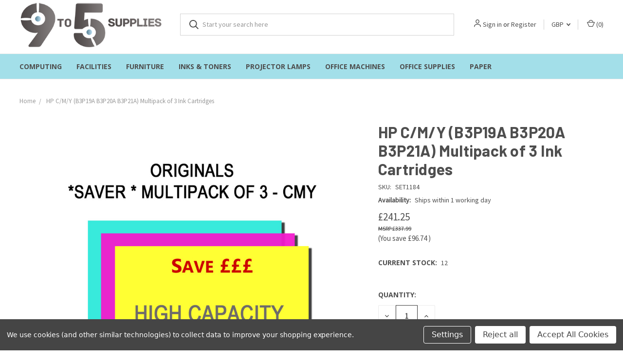

--- FILE ---
content_type: text/html; charset=UTF-8
request_url: https://9to5supplies.co.uk/hp-c-m-y-b3p19a-b3p20a-b3p21a-multipack-of-3-ink-cartridges/
body_size: 20351
content:
<!DOCTYPE html>
<html class="no-js" lang="en">
    <head>
        <title>HP C/M/Y (B3P19A B3P20A B3P21A) Multipack of 3 Ink Cartridges - 9to5 Supplies</title>
        <link rel="dns-prefetch preconnect" href="https://cdn11.bigcommerce.com/s-kmw6ux23bp" crossorigin><link rel="dns-prefetch preconnect" href="https://fonts.googleapis.com/" crossorigin><link rel="dns-prefetch preconnect" href="https://fonts.gstatic.com/" crossorigin>
        <meta property="product:price:amount" content="241.25" /><meta property="product:price:currency" content="GBP" /><meta property="og:url" content="https://9to5supplies.co.uk/hp-c-m-y-b3p19a-b3p20a-b3p21a-multipack-of-3-ink-cartridges/" /><meta property="og:site_name" content="9to5 Supplies" /><meta name="keywords" content="Office Supplies, Office Machines and Stationery, Printer Supplies"><link rel='canonical' href='https://9to5supplies.co.uk/hp-c-m-y-b3p19a-b3p20a-b3p21a-multipack-of-3-ink-cartridges/' /><meta name='platform' content='bigcommerce.stencil' /><meta property="og:type" content="product" />
<meta property="og:title" content="HP C/M/Y (B3P19A B3P20A B3P21A) Multipack of 3 Ink Cartridges" />
<meta property="og:description" content="9to5 Supplies are experts in the supply of all office products, offering great value printer supplies (inks, toners, waste collectors...) and stationery. Order today! Most of our products are delivered next working day." />
<meta property="og:image" content="https://cdn11.bigcommerce.com/s-kmw6ux23bp/products/54499/images/72812/hc-cmy__57151.1601659982.386.513.jpg?c=1" />
<meta property="og:availability" content="instock" />
<meta property="pinterest:richpins" content="enabled" />
        
         

        <link href="https://cdn11.bigcommerce.com/s-kmw6ux23bp/product_images/9to5_favicon-32x32.png?t=1589806190" rel="shortcut icon">
        <meta name="viewport" content="width=device-width, initial-scale=1, maximum-scale=1">

        <script>
            document.documentElement.className = document.documentElement.className.replace('no-js', 'js');
        </script>
        <script>
            window.lazySizesConfig = window.lazySizesConfig || {};
            window.lazySizesConfig.loadMode = 1;
        </script>
        <script async src="https://cdn11.bigcommerce.com/s-kmw6ux23bp/stencil/acc56130-6851-0138-2496-0242ac11000c/e/9160c9a0-cf7e-013a-2a50-06cbd7d79ef4/dist/theme-bundle.head_async.js"></script>

        <link href="https://fonts.googleapis.com/css?family=Roboto+Condensed:400,600%7CSource+Sans+Pro:400%7CBarlow:700%7CRoboto:700%7COpen+Sans:700&display=swap" rel="stylesheet">
        <link data-stencil-stylesheet href="https://cdn11.bigcommerce.com/s-kmw6ux23bp/stencil/acc56130-6851-0138-2496-0242ac11000c/e/9160c9a0-cf7e-013a-2a50-06cbd7d79ef4/css/theme-7c41d1e0-634c-013b-8ab2-261f9b1f5b00.css" rel="stylesheet">

        <!-- Start Tracking Code for analytics_googleanalytics -->

<script data-bc-cookie-consent="3" type="text/plain">
	// CONFIGURATION
	var _cp_config = {
		access_token:			"8e3d5-f370b-96a06-058ed",
		postcode: {
			enable_for_uk_only:		true, // if true, lookup functionality is only shown if country selected is UK
			button_text:			'Find Address',
			button_class:			'btn',
			result_box_width:		'',
			busy_img_url:			'content/fetchify_postcode_busy.gif',
			clear_result:			false, // hide result box once a selection is made
			hide_fields:			false, // hides address lines for UK until postcode lookup is completed
			hide_county:			true, // hides state/county field for UK
			update_county_select:	true,
			first_res_line:			'--- please select your address ---',
			err_msg1:				'This postcode could not be found, please try again or enter your address manually',
			err_msg2:				'This postcode is not valid, please try again or enter your address manually',
			err_msg3:				'Unable to connect to address lookup server, please enter your address manually',
			err_msg4:				'An unexpected error occurred, please enter your address manually',
			error_class:			'error',
			put_company_on_line1:	false,
			move_postcode_field: 	true, // Move postcode before address line 1 if the selected country is UK
			manual_entry_enable:	true,
			manual_entry_text:		'Enter Address Manually',
			postcode_search_text:	'Postcode Search', // only in Optimised One-Page Checkout
		},
		phone: {
			enabled: false, // enable phone validation on the checkout
			can_correct: true,		// auto-correct mistakes in the phone number
			allowed_type: 'all'		// accepts 'all', 'mobile', or 'landline'
		},
		email: {
			enabled: true, // enable email validation on the checkout
			allow_high_risk: false	// if false the library will reject disposable email addresses
		}
	};
	// END CONFIGURATION

	// INJECT SCRIPTS
	var cc_script_urls = [
		'https://cc-cdn.com/generic/scripts/v1/cc_c2a.min.js',
		'https://cc-cdn.com/legacy/scripts/v4.9.2/crafty_clicks.class.min.js',
		'https://9to5supplies.co.uk/content/fetchify_bigcommerce.js'
	]
	var _craftyclicks_headID = document.getElementsByTagName("head")[0]
	cc_script_urls.forEach(function(url) {
		var script = document.createElement('script')
		script.type = 'text/javascript'
		script.src = url
		_craftyclicks_headID.appendChild(script)
	})
	// END INJECT SCRIPTS
</script>


<!-- End Tracking Code for analytics_googleanalytics -->

<!-- Start Tracking Code for analytics_googleanalytics4 -->

<script data-cfasync="false" src="https://cdn11.bigcommerce.com/shared/js/google_analytics4_bodl_subscribers-358423becf5d870b8b603a81de597c10f6bc7699.js" integrity="sha256-gtOfJ3Avc1pEE/hx6SKj/96cca7JvfqllWA9FTQJyfI=" crossorigin="anonymous"></script>
<script data-cfasync="false">
  (function () {
    window.dataLayer = window.dataLayer || [];

    function gtag(){
        dataLayer.push(arguments);
    }

    function initGA4(event) {
         function setupGtag() {
            function configureGtag() {
                gtag('js', new Date());
                gtag('set', 'developer_id.dMjk3Nj', true);
                gtag('config', 'G-0H8VBHYCS7');
            }

            var script = document.createElement('script');

            script.src = 'https://www.googletagmanager.com/gtag/js?id=G-0H8VBHYCS7';
            script.async = true;
            script.onload = configureGtag;

            document.head.appendChild(script);
        }

        setupGtag();

        if (typeof subscribeOnBodlEvents === 'function') {
            subscribeOnBodlEvents('G-0H8VBHYCS7', true);
        }

        window.removeEventListener(event.type, initGA4);
    }

    gtag('consent', 'default', {"ad_storage":"denied","ad_user_data":"denied","ad_personalization":"denied","analytics_storage":"denied","functionality_storage":"denied"})
            

    var eventName = document.readyState === 'complete' ? 'consentScriptsLoaded' : 'DOMContentLoaded';
    window.addEventListener(eventName, initGA4, false);
  })()
</script>

<!-- End Tracking Code for analytics_googleanalytics4 -->

<!-- Start Tracking Code for analytics_siteverification -->

<meta name="google-site-verification" content="5OekPHMgQtEHt3fVZqSFnWBOHfXoGOnEmdEQnWhvQoc" />

<!-- End Tracking Code for analytics_siteverification -->


<script type="text/javascript" src="https://checkout-sdk.bigcommerce.com/v1/loader.js" defer ></script>
<script src="https://www.google.com/recaptcha/api.js" async defer></script>
<script>window.consentManagerStoreConfig = function () { return {"storeName":"9to5 Supplies","privacyPolicyUrl":"","writeKey":null,"improvedConsentManagerEnabled":true,"AlwaysIncludeScriptsWithConsentTag":true}; };</script>
<script type="text/javascript" src="https://cdn11.bigcommerce.com/shared/js/bodl-consent-32a446f5a681a22e8af09a4ab8f4e4b6deda6487.js" integrity="sha256-uitfaufFdsW9ELiQEkeOgsYedtr3BuhVvA4WaPhIZZY=" crossorigin="anonymous" defer></script>
<script type="text/javascript" src="https://cdn11.bigcommerce.com/shared/js/storefront/consent-manager-config-3013a89bb0485f417056882e3b5cf19e6588b7ba.js" defer></script>
<script type="text/javascript" src="https://cdn11.bigcommerce.com/shared/js/storefront/consent-manager-08633fe15aba542118c03f6d45457262fa9fac88.js" defer></script>
<script type="text/javascript">
var BCData = {"product_attributes":{"sku":"SET1184","upc":null,"mpn":"SET1184","gtin":null,"weight":null,"base":true,"image":null,"price":{"without_tax":{"formatted":"\u00a3241.25","value":241.25,"currency":"GBP"},"tax_label":"VAT","rrp_without_tax":{"formatted":"\u00a3337.99","value":337.99,"currency":"GBP"},"saved":{"formatted":"\u00a396.74","value":96.74,"currency":"GBP"}},"out_of_stock_behavior":"label_option","out_of_stock_message":"Out of stock","available_modifier_values":[],"in_stock_attributes":[],"stock":12,"instock":true,"stock_message":null,"purchasable":true,"purchasing_message":null,"call_for_price_message":null}};
</script>
<!-- Global site tag (gtag.js) - Google Analytics -->
<script data-bc-cookie-consent="3" type="text/plain" async src="https://www.googletagmanager.com/gtag/js?id=G-0H8VBHYCS7"></script>
<script data-bc-cookie-consent="3" type="text/plain">
  window.dataLayer = window.dataLayer || [];
  function gtag(){window.dataLayer.push(arguments);}
  gtag('js', new Date());

  gtag('config', 'G-0H8VBHYCS7');
  gtag('config', 'UA-42023761-3');
</script>


 <script data-cfasync="false" src="https://microapps.bigcommerce.com/bodl-events/1.9.4/index.js" integrity="sha256-Y0tDj1qsyiKBRibKllwV0ZJ1aFlGYaHHGl/oUFoXJ7Y=" nonce="" crossorigin="anonymous"></script>
 <script data-cfasync="false" nonce="">

 (function() {
    function decodeBase64(base64) {
       const text = atob(base64);
       const length = text.length;
       const bytes = new Uint8Array(length);
       for (let i = 0; i < length; i++) {
          bytes[i] = text.charCodeAt(i);
       }
       const decoder = new TextDecoder();
       return decoder.decode(bytes);
    }
    window.bodl = JSON.parse(decodeBase64("[base64]"));
 })()

 </script>

<script nonce="">
(function () {
    var xmlHttp = new XMLHttpRequest();

    xmlHttp.open('POST', 'https://bes.gcp.data.bigcommerce.com/nobot');
    xmlHttp.setRequestHeader('Content-Type', 'application/json');
    xmlHttp.send('{"store_id":"1001041283","timezone_offset":"1.0","timestamp":"2026-01-22T15:53:53.33814200Z","visit_id":"32316f25-2c68-4efd-8332-aca063c41d17","channel_id":1}');
})();
</script>

        
            <!-- partial pulled in to the base layout -->

        <script>
            var theme_settings = {
                show_fast_cart: true,
                linksPerCol: 5,
            };
        </script>
    </head>
    <body>
        <svg data-src="https://cdn11.bigcommerce.com/s-kmw6ux23bp/stencil/acc56130-6851-0138-2496-0242ac11000c/e/9160c9a0-cf7e-013a-2a50-06cbd7d79ef4/img/icon-sprite.svg" class="icons-svg-sprite"></svg>
        <header class="header" role="banner">
    <a href="#" class="mobileMenu-toggle" data-mobile-menu-toggle="menu">
        <span class="mobileMenu-toggleIcon"></span>
    </a>

    <div class="header-logo--wrap">
        <div class="header-logo ">
            
            <div class="logo-and-toggle">
                <div class="desktopMenu-toggle">
                    <a href="javascript:void(0);" class="mobileMenu-toggle">
                        <span class="mobileMenu-toggleIcon"></span>
                    </a>
                </div>
                
                    <div class="logo-wrap"><a href="https://9to5supplies.co.uk/">
        <div class="header-logo-image-container">
            <img class="header-logo-image" src="https://cdn11.bigcommerce.com/s-kmw6ux23bp/images/stencil/original/9to5_supplies_-_400_x_133_-_transparent_background_1589807546__32366.original.png" alt="9to5 Supplies" title="9to5 Supplies">
        </div>
</a>
</div>
            </div>
            
            <div class="quickSearchWrap" id="quickSearch" aria-hidden="true" tabindex="-1" data-prevent-quick-search-close>
                <div>
    <!-- snippet location forms_search -->
    <form class="form" action="/search.php">
        <fieldset class="form-fieldset">
            <div class="form-field">
                <label class="is-srOnly" for="search_query">Search</label>
                <input class="form-input" data-search-quick name="search_query" id="search_query" data-error-message="Search field cannot be empty." placeholder="Start your search here" autocomplete="off">
                <button type="submit" class="form-button">
                    <i class="icon" aria-hidden="true">
                        <svg><use xlink:href="#icon-search" /></svg>
                    </i>
                </button>
            </div>
        </fieldset>
    </form>
    <section class="quickSearchResults" data-bind="html: results"></section>
</div>
            </div>
            <div class="navUser-wrap">
                <nav class="navUser">
    <ul class="navUser-section navUser-section--alt">
        <li class="navUser-item navUser-item--account">
            <i class="icon" aria-hidden="true">
                <svg><use xlink:href="#icon-user" /></svg>
            </i>
                <a class="navUser-action" href="/login.php">Sign in</a>
                    <span>or</span> <a class="navUser-action" href="/login.php?action=create_account">Register</a>
        </li>
            <li class="navUser-item navUser-item-currency">
        <a class="navUser-action navUser-action--currencySelector has-dropdown" href="#" data-dropdown="currencySelection" aria-controls="currencySelection" aria-expanded="false">GBP <i class="icon" aria-hidden="true"><svg><use xlink:href="#icon-downselector-small" /></svg></i></a>
        <ul class="dropdown-menu" id="currencySelection" data-dropdown-content aria-hidden="true" tabindex="-1">
            <li class="dropdown-menu-item">
                <a href="https://9to5supplies.co.uk/hp-c-m-y-b3p19a-b3p20a-b3p21a-multipack-of-3-ink-cartridges/?setCurrencyId=1">
                    <strong>British Pounds</strong>
                </a>
            </li>
            <li class="dropdown-menu-item">
                <a href="https://9to5supplies.co.uk/hp-c-m-y-b3p19a-b3p20a-b3p21a-multipack-of-3-ink-cartridges/?setCurrencyId=2">
                    Euro
                </a>
            </li>
        </ul>
    </li>
        <li class="navUser-item navUser-item--mobile-search">
            <i class="icon" aria-hidden="true">
                <svg><use xlink:href="#icon-search" /></svg>
            </i>
        </li>
        <li class="navUser-item navUser-item--cart">
            <a
                class="navUser-action"
                data-cart-preview
                data-dropdown="cart-preview-dropdown"
                data-options="align:right"
                href="/cart.php">
                <i class="icon" aria-hidden="true">
                    <svg><use xlink:href="#icon-cart" /></svg>
                </i>
                (<span class=" cart-quantity"></span>)
            </a>

            <div class="dropdown-menu" id="cart-preview-dropdown" data-dropdown-content aria-hidden="true"></div>
        </li>
    </ul>
</nav>
            </div>
        </div>
    </div>
    
    <div data-content-region="header_bottom"></div>
    <div class="navPages-container" id="menu" data-menu>
        <span class="mobile-closeNav">
    <i class="icon" aria-hidden="true">
        <svg><use xlink:href="#icon-close-large" /></svg>
    </i>
    close
</span>
<nav class="navPages">
    <ul class="navPages-list navPages-list--user 5765697a656e20596f756e67">
            <li class="navPages-item">
                <i class="icon" aria-hidden="true">
                    <svg><use xlink:href="#icon-user" /></svg>
                </i>
                <a class="navPages-action" href="/login.php">Sign in</a>
                    or <a class="navPages-action" href="/login.php?action=create_account">Register</a>
            </li>
            <li class="navPages-item navPages-item--currency">
                <a class="navPages-action has-subMenu" href="#" data-collapsible="navPages-currency" aria-controls="navPages-currency" aria-expanded="false">
                    GBP <i class="icon navPages-action-moreIcon" aria-hidden="true"><svg><use xmlns:xlink="http://www.w3.org/1999/xlink" xlink:href="#icon-chevron-down"></use></svg></i>
                </a>
                <div class="navPage-subMenu" id="navPages-currency" aria-hidden="true" tabindex="-1">
                    <ul class="navPage-subMenu-list">
                        <li class="navPage-subMenu-item">
                            <a class="navPage-subMenu-action navPages-action" href="https://9to5supplies.co.uk/hp-c-m-y-b3p19a-b3p20a-b3p21a-multipack-of-3-ink-cartridges/?setCurrencyId=1">
                                    <strong>British Pounds</strong>
                            </a>
                        </li>
                        <li class="navPage-subMenu-item">
                            <a class="navPage-subMenu-action navPages-action" href="https://9to5supplies.co.uk/hp-c-m-y-b3p19a-b3p20a-b3p21a-multipack-of-3-ink-cartridges/?setCurrencyId=2">
                                    Euro
                            </a>
                        </li>
                    </ul>
                </div>
            </li>
    </ul>
    <ul class="navPages-list navPages-mega navPages-mainNav">
            <li class="navPages-item">
                <a class="navPages-action has-subMenu" href="https://9to5supplies.co.uk/computing/" data-collapsible="navPages-78">
    COMPUTING <i class="icon navPages-action-moreIcon" aria-hidden="true"><svg><use xlink:href="#icon-chevron-down" /></svg></i>
</a>
<div class="column-menu navPage-subMenu" id="navPages-78" aria-hidden="true" tabindex="-1">
    <ul class="navPage-subMenu-list">
            <li class="navPage-subMenu-item">
                <i class="icon navPages-action-moreIcon" aria-hidden="true"><svg><use xlink:href="#icon-chevron-right" /></svg></i>
                <a class="navPage-subMenu-action navPages-action" href="https://9to5supplies.co.uk/computing/bags-sleeves-cases/">Bags, Sleeves &amp; Cases</a>
                
            </li>
            <li class="navPage-subMenu-item">
                <i class="icon navPages-action-moreIcon" aria-hidden="true"><svg><use xlink:href="#icon-chevron-right" /></svg></i>
                <a class="navPage-subMenu-action navPages-action" href="https://9to5supplies.co.uk/computing/cables-connectors/">Cables &amp; Connectors</a>
                
            </li>
            <li class="navPage-subMenu-item">
                <i class="icon navPages-action-moreIcon" aria-hidden="true"><svg><use xlink:href="#icon-chevron-right" /></svg></i>
                <a class="navPage-subMenu-action navPages-action" href="https://9to5supplies.co.uk/computing/cameras-camcorders/">Cameras &amp; Camcorders</a>
                
            </li>
            <li class="navPage-subMenu-item">
                <i class="icon navPages-action-moreIcon" aria-hidden="true"><svg><use xlink:href="#icon-chevron-right" /></svg></i>
                <a class="navPage-subMenu-action navPages-action" href="https://9to5supplies.co.uk/computing/discs-tapes/">Discs &amp; Tapes</a>
                
            </li>
            <li class="navPage-subMenu-item">
                <i class="icon navPages-action-moreIcon" aria-hidden="true"><svg><use xlink:href="#icon-chevron-right" /></svg></i>
                <a class="navPage-subMenu-action navPages-action" href="https://9to5supplies.co.uk/computing/drives/">Drives</a>
                
            </li>
            <li class="navPage-subMenu-item">
                <i class="icon navPages-action-moreIcon" aria-hidden="true"><svg><use xlink:href="#icon-chevron-right" /></svg></i>
                <a class="navPage-subMenu-action navPages-action" href="https://9to5supplies.co.uk/computing/headphones/">Headphones</a>
                
            </li>
            <li class="navPage-subMenu-item">
                <i class="icon navPages-action-moreIcon" aria-hidden="true"><svg><use xlink:href="#icon-chevron-right" /></svg></i>
                <a class="navPage-subMenu-action navPages-action" href="https://9to5supplies.co.uk/computing/keyboards/">Keyboards</a>
                
            </li>
            <li class="navPage-subMenu-item">
                <i class="icon navPages-action-moreIcon" aria-hidden="true"><svg><use xlink:href="#icon-chevron-right" /></svg></i>
                <a class="navPage-subMenu-action navPages-action" href="https://9to5supplies.co.uk/computing/laptops-notebooks/">Laptops &amp; Notebooks</a>
                
            </li>
            <li class="navPage-subMenu-item">
                <i class="icon navPages-action-moreIcon" aria-hidden="true"><svg><use xlink:href="#icon-chevron-right" /></svg></i>
                <a class="navPage-subMenu-action navPages-action" href="https://9to5supplies.co.uk/computing/memory-modules/">Memory Modules</a>
                
            </li>
            <li class="navPage-subMenu-item">
                <i class="icon navPages-action-moreIcon" aria-hidden="true"><svg><use xlink:href="#icon-chevron-right" /></svg></i>
                <a class="navPage-subMenu-action navPages-action" href="https://9to5supplies.co.uk/computing/memory-sticks-cards-usb-hubs/">Memory Sticks, Cards &amp; USB Hubs</a>
                
            </li>
            <li class="navPage-subMenu-item">
                <i class="icon navPages-action-moreIcon" aria-hidden="true"><svg><use xlink:href="#icon-chevron-right" /></svg></i>
                <a class="navPage-subMenu-action navPages-action" href="https://9to5supplies.co.uk/computing/mice/">Mice</a>
                
            </li>
            <li class="navPage-subMenu-item">
                <i class="icon navPages-action-moreIcon" aria-hidden="true"><svg><use xlink:href="#icon-chevron-right" /></svg></i>
                <a class="navPage-subMenu-action navPages-action" href="https://9to5supplies.co.uk/computing/microphones/">Microphones</a>
                
            </li>
            <li class="navPage-subMenu-item">
                <i class="icon navPages-action-moreIcon" aria-hidden="true"><svg><use xlink:href="#icon-chevron-right" /></svg></i>
                <a class="navPage-subMenu-action navPages-action" href="https://9to5supplies.co.uk/computing/modems-routers/">Modems &amp; Routers</a>
                
            </li>
            <li class="navPage-subMenu-item">
                <i class="icon navPages-action-moreIcon" aria-hidden="true"><svg><use xlink:href="#icon-chevron-right" /></svg></i>
                <a class="navPage-subMenu-action navPages-action" href="https://9to5supplies.co.uk/computing/monitors-displays/">Monitors &amp; Displays</a>
                
            </li>
            <li class="navPage-subMenu-item">
                <i class="icon navPages-action-moreIcon" aria-hidden="true"><svg><use xlink:href="#icon-chevron-right" /></svg></i>
                <a class="navPage-subMenu-action navPages-action" href="https://9to5supplies.co.uk/computing/pcs/">PCs</a>
                
            </li>
            <li class="navPage-subMenu-item">
                <i class="icon navPages-action-moreIcon" aria-hidden="true"><svg><use xlink:href="#icon-chevron-right" /></svg></i>
                <a class="navPage-subMenu-action navPages-action" href="https://9to5supplies.co.uk/computing/pcs-workstations/">PCs &amp; Workstations</a>
                
            </li>
            <li class="navPage-subMenu-item">
                <i class="icon navPages-action-moreIcon" aria-hidden="true"><svg><use xlink:href="#icon-chevron-right" /></svg></i>
                <a class="navPage-subMenu-action navPages-action" href="https://9to5supplies.co.uk/computing/printers/">Printers</a>
                
            </li>
            <li class="navPage-subMenu-item">
                <i class="icon navPages-action-moreIcon" aria-hidden="true"><svg><use xlink:href="#icon-chevron-right" /></svg></i>
                <a class="navPage-subMenu-action navPages-action" href="https://9to5supplies.co.uk/computing/speakers/">Speakers</a>
                
            </li>
            <li class="navPage-subMenu-item">
                <i class="icon navPages-action-moreIcon" aria-hidden="true"><svg><use xlink:href="#icon-chevron-right" /></svg></i>
                <a class="navPage-subMenu-action navPages-action" href="https://9to5supplies.co.uk/computing/tablets/">Tablets</a>
                
            </li>
            <li class="navPage-subMenu-item">
                <i class="icon navPages-action-moreIcon" aria-hidden="true"><svg><use xlink:href="#icon-chevron-right" /></svg></i>
                <a class="navPage-subMenu-action navPages-action" href="https://9to5supplies.co.uk/computing/webcams/">Webcams</a>
                
            </li>
    </ul>
</div>
            </li>
            <li class="navPages-item">
                <a class="navPages-action has-subMenu" href="https://9to5supplies.co.uk/facilities/" data-collapsible="navPages-171">
    FACILITIES <i class="icon navPages-action-moreIcon" aria-hidden="true"><svg><use xlink:href="#icon-chevron-down" /></svg></i>
</a>
<div class="column-menu navPage-subMenu" id="navPages-171" aria-hidden="true" tabindex="-1">
    <ul class="navPage-subMenu-list">
            <li class="navPage-subMenu-item">
                <i class="icon navPages-action-moreIcon" aria-hidden="true"><svg><use xlink:href="#icon-chevron-right" /></svg></i>
                <a class="navPage-subMenu-action navPages-action" href="https://9to5supplies.co.uk/facilities/personal-protection-equipment-1/">Personal Protection Equipment</a>
                
            </li>
            <li class="navPage-subMenu-item">
                <i class="icon navPages-action-moreIcon" aria-hidden="true"><svg><use xlink:href="#icon-chevron-right" /></svg></i>
                <a class="navPage-subMenu-action navPages-action" href="https://9to5supplies.co.uk/facilities/air-conditioners/">Air Conditioners</a>
                
            </li>
            <li class="navPage-subMenu-item">
                <i class="icon navPages-action-moreIcon" aria-hidden="true"><svg><use xlink:href="#icon-chevron-right" /></svg></i>
                <a class="navPage-subMenu-action navPages-action" href="https://9to5supplies.co.uk/facilities/ashtrays/">Ashtrays</a>
                
            </li>
            <li class="navPage-subMenu-item">
                <i class="icon navPages-action-moreIcon" aria-hidden="true"><svg><use xlink:href="#icon-chevron-right" /></svg></i>
                <a class="navPage-subMenu-action navPages-action" href="https://9to5supplies.co.uk/facilities/bulbs/">Bulbs</a>
                
            </li>
            <li class="navPage-subMenu-item">
                <i class="icon navPages-action-moreIcon" aria-hidden="true"><svg><use xlink:href="#icon-chevron-right" /></svg></i>
                <a class="navPage-subMenu-action navPages-action" href="https://9to5supplies.co.uk/facilities/cables-extension-leads/">Cables &amp; Extension Leads</a>
                
            </li>
            <li class="navPage-subMenu-item">
                <i class="icon navPages-action-moreIcon" aria-hidden="true"><svg><use xlink:href="#icon-chevron-right" /></svg></i>
                <a class="navPage-subMenu-action navPages-action" href="https://9to5supplies.co.uk/catering/">Catering</a>
                
            </li>
            <li class="navPage-subMenu-item">
                <i class="icon navPages-action-moreIcon" aria-hidden="true"><svg><use xlink:href="#icon-chevron-right" /></svg></i>
                <a class="navPage-subMenu-action navPages-action" href="https://9to5supplies.co.uk/facilities/cleaning-equipment/">Cleaning Equipment</a>
                
            </li>
            <li class="navPage-subMenu-item">
                <i class="icon navPages-action-moreIcon" aria-hidden="true"><svg><use xlink:href="#icon-chevron-right" /></svg></i>
                <a class="navPage-subMenu-action navPages-action" href="https://9to5supplies.co.uk/facilities/cleaning-products/">Cleaning Products</a>
                
            </li>
            <li class="navPage-subMenu-item">
                <i class="icon navPages-action-moreIcon" aria-hidden="true"><svg><use xlink:href="#icon-chevron-right" /></svg></i>
                <a class="navPage-subMenu-action navPages-action" href="https://9to5supplies.co.uk/facilities/clocks/">Clocks</a>
                
            </li>
            <li class="navPage-subMenu-item">
                <i class="icon navPages-action-moreIcon" aria-hidden="true"><svg><use xlink:href="#icon-chevron-right" /></svg></i>
                <a class="navPage-subMenu-action navPages-action" href="https://9to5supplies.co.uk/facilities/clothing/">Clothing</a>
                
            </li>
            <li class="navPage-subMenu-item">
                <i class="icon navPages-action-moreIcon" aria-hidden="true"><svg><use xlink:href="#icon-chevron-right" /></svg></i>
                <a class="navPage-subMenu-action navPages-action" href="https://9to5supplies.co.uk/facilities/coat-stands-rails/">Coat Stands &amp; Rails</a>
                
            </li>
            <li class="navPage-subMenu-item">
                <i class="icon navPages-action-moreIcon" aria-hidden="true"><svg><use xlink:href="#icon-chevron-right" /></svg></i>
                <a class="navPage-subMenu-action navPages-action" href="https://9to5supplies.co.uk/facilities/ear-protection/">Ear Protection</a>
                
            </li>
            <li class="navPage-subMenu-item">
                <i class="icon navPages-action-moreIcon" aria-hidden="true"><svg><use xlink:href="#icon-chevron-right" /></svg></i>
                <a class="navPage-subMenu-action navPages-action" href="https://9to5supplies.co.uk/facilities/eye-face-protection/">Eye &amp; Face Protection</a>
                
            </li>
            <li class="navPage-subMenu-item">
                <i class="icon navPages-action-moreIcon" aria-hidden="true"><svg><use xlink:href="#icon-chevron-right" /></svg></i>
                <a class="navPage-subMenu-action navPages-action" href="https://9to5supplies.co.uk/facilities/fans/">Fans</a>
                
            </li>
            <li class="navPage-subMenu-item">
                <i class="icon navPages-action-moreIcon" aria-hidden="true"><svg><use xlink:href="#icon-chevron-right" /></svg></i>
                <a class="navPage-subMenu-action navPages-action" href="https://9to5supplies.co.uk/facilities/floor-mats/">Floor Mats</a>
                
            </li>
            <li class="navPage-subMenu-item">
                <i class="icon navPages-action-moreIcon" aria-hidden="true"><svg><use xlink:href="#icon-chevron-right" /></svg></i>
                <a class="navPage-subMenu-action navPages-action" href="https://9to5supplies.co.uk/facilities/footrests-stools/">Footrests &amp; Stools</a>
                
            </li>
            <li class="navPage-subMenu-item">
                <i class="icon navPages-action-moreIcon" aria-hidden="true"><svg><use xlink:href="#icon-chevron-right" /></svg></i>
                <a class="navPage-subMenu-action navPages-action" href="https://9to5supplies.co.uk/facilities/furniture-accessories/">Furniture Accessories</a>
                
            </li>
            <li class="navPage-subMenu-item">
                <i class="icon navPages-action-moreIcon" aria-hidden="true"><svg><use xlink:href="#icon-chevron-right" /></svg></i>
                <a class="navPage-subMenu-action navPages-action" href="https://9to5supplies.co.uk/facilities/general-signs/">General Signs</a>
                
            </li>
            <li class="navPage-subMenu-item">
                <i class="icon navPages-action-moreIcon" aria-hidden="true"><svg><use xlink:href="#icon-chevron-right" /></svg></i>
                <a class="navPage-subMenu-action navPages-action" href="https://9to5supplies.co.uk/facilities/hand-protection/">Hand Protection</a>
                
            </li>
            <li class="navPage-subMenu-item">
                <i class="icon navPages-action-moreIcon" aria-hidden="true"><svg><use xlink:href="#icon-chevron-right" /></svg></i>
                <a class="navPage-subMenu-action navPages-action" href="https://9to5supplies.co.uk/facilities/head-protection/">Head Protection</a>
                
            </li>
            <li class="navPage-subMenu-item">
                <i class="icon navPages-action-moreIcon" aria-hidden="true"><svg><use xlink:href="#icon-chevron-right" /></svg></i>
                <a class="navPage-subMenu-action navPages-action" href="https://9to5supplies.co.uk/facilities/heaters/">Heaters</a>
                
            </li>
            <li class="navPage-subMenu-item">
                <i class="icon navPages-action-moreIcon" aria-hidden="true"><svg><use xlink:href="#icon-chevron-right" /></svg></i>
                <a class="navPage-subMenu-action navPages-action" href="https://9to5supplies.co.uk/facilities/hooks-hanging-strips/">Hooks &amp; Hanging Strips</a>
                
            </li>
            <li class="navPage-subMenu-item">
                <i class="icon navPages-action-moreIcon" aria-hidden="true"><svg><use xlink:href="#icon-chevron-right" /></svg></i>
                <a class="navPage-subMenu-action navPages-action" href="https://9to5supplies.co.uk/facilities/janitorial-other/">Janitorial Other</a>
                
            </li>
            <li class="navPage-subMenu-item">
                <i class="icon navPages-action-moreIcon" aria-hidden="true"><svg><use xlink:href="#icon-chevron-right" /></svg></i>
                <a class="navPage-subMenu-action navPages-action" href="https://9to5supplies.co.uk/facilities/lamps/">Lamps</a>
                
            </li>
            <li class="navPage-subMenu-item">
                <i class="icon navPages-action-moreIcon" aria-hidden="true"><svg><use xlink:href="#icon-chevron-right" /></svg></i>
                <a class="navPage-subMenu-action navPages-action" href="https://9to5supplies.co.uk/facilities/literature-holders/">Literature Holders</a>
                
            </li>
            <li class="navPage-subMenu-item">
                <i class="icon navPages-action-moreIcon" aria-hidden="true"><svg><use xlink:href="#icon-chevron-right" /></svg></i>
                <a class="navPage-subMenu-action navPages-action" href="https://9to5supplies.co.uk/facilities/mailroom-warehouse/">Mailroom &amp; Warehouse</a>
                
            </li>
            <li class="navPage-subMenu-item">
                <i class="icon navPages-action-moreIcon" aria-hidden="true"><svg><use xlink:href="#icon-chevron-right" /></svg></i>
                <a class="navPage-subMenu-action navPages-action" href="https://9to5supplies.co.uk/facilities/mats/">Mats</a>
                
            </li>
            <li class="navPage-subMenu-item">
                <i class="icon navPages-action-moreIcon" aria-hidden="true"><svg><use xlink:href="#icon-chevron-right" /></svg></i>
                <a class="navPage-subMenu-action navPages-action" href="https://9to5supplies.co.uk/facilities/office-environment-other/">Office Environment Other</a>
                
            </li>
            <li class="navPage-subMenu-item">
                <i class="icon navPages-action-moreIcon" aria-hidden="true"><svg><use xlink:href="#icon-chevron-right" /></svg></i>
                <a class="navPage-subMenu-action navPages-action" href="https://9to5supplies.co.uk/facilities/other/">Other</a>
                
            </li>
            <li class="navPage-subMenu-item">
                <i class="icon navPages-action-moreIcon" aria-hidden="true"><svg><use xlink:href="#icon-chevron-right" /></svg></i>
                <a class="navPage-subMenu-action navPages-action" href="https://9to5supplies.co.uk/facilities/picture-frames/">Picture Frames</a>
                
            </li>
            <li class="navPage-subMenu-item">
                <i class="icon navPages-action-moreIcon" aria-hidden="true"><svg><use xlink:href="#icon-chevron-right" /></svg></i>
                <a class="navPage-subMenu-action navPages-action" href="https://9to5supplies.co.uk/facilities/ppe-clothing/">PPE &amp; Clothing</a>
                
            </li>
            <li class="navPage-subMenu-item">
                <i class="icon navPages-action-moreIcon" aria-hidden="true"><svg><use xlink:href="#icon-chevron-right" /></svg></i>
                <a class="navPage-subMenu-action navPages-action" href="https://9to5supplies.co.uk/facilities/presentation-equipment/">Presentation Equipment</a>
                
            </li>
            <li class="navPage-subMenu-item">
                <i class="icon navPages-action-moreIcon" aria-hidden="true"><svg><use xlink:href="#icon-chevron-right" /></svg></i>
                <a class="navPage-subMenu-action navPages-action" href="https://9to5supplies.co.uk/facilities/recycling-containers/">Recycling Containers</a>
                
            </li>
            <li class="navPage-subMenu-item">
                <i class="icon navPages-action-moreIcon" aria-hidden="true"><svg><use xlink:href="#icon-chevron-right" /></svg></i>
                <a class="navPage-subMenu-action navPages-action" href="https://9to5supplies.co.uk/facilities/respiratory-protection/">Respiratory Protection</a>
                
            </li>
            <li class="navPage-subMenu-item">
                <i class="icon navPages-action-moreIcon" aria-hidden="true"><svg><use xlink:href="#icon-chevron-right" /></svg></i>
                <a class="navPage-subMenu-action navPages-action" href="https://9to5supplies.co.uk/facilities/restroom-accessories/">Restroom Accessories</a>
                
            </li>
            <li class="navPage-subMenu-item">
                <i class="icon navPages-action-moreIcon" aria-hidden="true"><svg><use xlink:href="#icon-chevron-right" /></svg></i>
                <a class="navPage-subMenu-action navPages-action" href="https://9to5supplies.co.uk/facilities/rubbish-bins/">Rubbish Bins</a>
                
            </li>
            <li class="navPage-subMenu-item">
                <i class="icon navPages-action-moreIcon" aria-hidden="true"><svg><use xlink:href="#icon-chevron-right" /></svg></i>
                <a class="navPage-subMenu-action navPages-action" href="https://9to5supplies.co.uk/facilities/safety-security/">Safety &amp; Security</a>
                
            </li>
            <li class="navPage-subMenu-item">
                <i class="icon navPages-action-moreIcon" aria-hidden="true"><svg><use xlink:href="#icon-chevron-right" /></svg></i>
                <a class="navPage-subMenu-action navPages-action" href="https://9to5supplies.co.uk/facilities/safety-footwear/">Safety Footwear</a>
                
            </li>
            <li class="navPage-subMenu-item">
                <i class="icon navPages-action-moreIcon" aria-hidden="true"><svg><use xlink:href="#icon-chevron-right" /></svg></i>
                <a class="navPage-subMenu-action navPages-action" href="https://9to5supplies.co.uk/facilities/sanitary-dispensers/">Sanitary Dispensers</a>
                
            </li>
            <li class="navPage-subMenu-item">
                <i class="icon navPages-action-moreIcon" aria-hidden="true"><svg><use xlink:href="#icon-chevron-right" /></svg></i>
                <a class="navPage-subMenu-action navPages-action" href="https://9to5supplies.co.uk/facilities/sanitary-refills/">Sanitary Refills</a>
                
            </li>
            <li class="navPage-subMenu-item">
                <i class="icon navPages-action-moreIcon" aria-hidden="true"><svg><use xlink:href="#icon-chevron-right" /></svg></i>
                <a class="navPage-subMenu-action navPages-action" href="https://9to5supplies.co.uk/furniture/furniture-seating-accessories/seating-accessories/">Seating Accessories</a>
                
            </li>
            <li class="navPage-subMenu-item">
                <i class="icon navPages-action-moreIcon" aria-hidden="true"><svg><use xlink:href="#icon-chevron-right" /></svg></i>
                <a class="navPage-subMenu-action navPages-action" href="https://9to5supplies.co.uk/facilities/tools/">Tools</a>
                
            </li>
            <li class="navPage-subMenu-item">
                <i class="icon navPages-action-moreIcon" aria-hidden="true"><svg><use xlink:href="#icon-chevron-right" /></svg></i>
                <a class="navPage-subMenu-action navPages-action" href="https://9to5supplies.co.uk/facilities/vacuum-cleaners/">Vacuum Cleaners</a>
                
            </li>
            <li class="navPage-subMenu-item">
                <i class="icon navPages-action-moreIcon" aria-hidden="true"><svg><use xlink:href="#icon-chevron-right" /></svg></i>
                <a class="navPage-subMenu-action navPages-action" href="https://9to5supplies.co.uk/facilities/wall-notice-boards/">Wall &amp; Notice Boards</a>
                
            </li>
            <li class="navPage-subMenu-item">
                <i class="icon navPages-action-moreIcon" aria-hidden="true"><svg><use xlink:href="#icon-chevron-right" /></svg></i>
                <a class="navPage-subMenu-action navPages-action" href="https://9to5supplies.co.uk/facilities/waste-bins/">Waste Bins</a>
                
            </li>
    </ul>
</div>
            </li>
            <li class="navPages-item">
                <a class="navPages-action has-subMenu" href="https://9to5supplies.co.uk/furniture/" data-collapsible="navPages-24">
    FURNITURE <i class="icon navPages-action-moreIcon" aria-hidden="true"><svg><use xlink:href="#icon-chevron-down" /></svg></i>
</a>
<div class="column-menu navPage-subMenu" id="navPages-24" aria-hidden="true" tabindex="-1">
    <ul class="navPage-subMenu-list">
            <li class="navPage-subMenu-item">
                <i class="icon navPages-action-moreIcon" aria-hidden="true"><svg><use xlink:href="#icon-chevron-right" /></svg></i>
                <a class="navPage-subMenu-action navPages-action" href="https://9to5supplies.co.uk/furniture/cupboards-lockers/">Cupboards &amp; Lockers</a>
                
            </li>
            <li class="navPage-subMenu-item">
                <i class="icon navPages-action-moreIcon" aria-hidden="true"><svg><use xlink:href="#icon-chevron-right" /></svg></i>
                <a class="navPage-subMenu-action navPages-action" href="https://9to5supplies.co.uk/furniture/desks/">Desks</a>
                
            </li>
            <li class="navPage-subMenu-item">
                <i class="icon navPages-action-moreIcon" aria-hidden="true"><svg><use xlink:href="#icon-chevron-right" /></svg></i>
                <a class="navPage-subMenu-action navPages-action" href="https://9to5supplies.co.uk/furniture/filing-cabinets/">Filing Cabinets</a>
                
            </li>
            <li class="navPage-subMenu-item">
                <i class="icon navPages-action-moreIcon" aria-hidden="true"><svg><use xlink:href="#icon-chevron-right" /></svg></i>
                <a class="navPage-subMenu-action navPages-action" href="https://9to5supplies.co.uk/furniture/management-seating/">Management Seating</a>
                
            </li>
            <li class="navPage-subMenu-item">
                <i class="icon navPages-action-moreIcon" aria-hidden="true"><svg><use xlink:href="#icon-chevron-right" /></svg></i>
                <a class="navPage-subMenu-action navPages-action" href="https://9to5supplies.co.uk/furniture/office-trollies/">Office Trollies</a>
                
            </li>
            <li class="navPage-subMenu-item">
                <i class="icon navPages-action-moreIcon" aria-hidden="true"><svg><use xlink:href="#icon-chevron-right" /></svg></i>
                <a class="navPage-subMenu-action navPages-action" href="https://9to5supplies.co.uk/furniture/operator-seating/">Operator Seating</a>
                
            </li>
            <li class="navPage-subMenu-item">
                <i class="icon navPages-action-moreIcon" aria-hidden="true"><svg><use xlink:href="#icon-chevron-right" /></svg></i>
                <a class="navPage-subMenu-action navPages-action" href="https://9to5supplies.co.uk/furniture/screens/">Screens</a>
                
            </li>
            <li class="navPage-subMenu-item">
                <i class="icon navPages-action-moreIcon" aria-hidden="true"><svg><use xlink:href="#icon-chevron-right" /></svg></i>
                <a class="navPage-subMenu-action navPages-action" href="https://9to5supplies.co.uk/furniture/other-storage/">Other Storage</a>
                
            </li>
            <li class="navPage-subMenu-item">
                <i class="icon navPages-action-moreIcon" aria-hidden="true"><svg><use xlink:href="#icon-chevron-right" /></svg></i>
                <a class="navPage-subMenu-action navPages-action" href="https://9to5supplies.co.uk/furniture/other-furniture/">Other Furniture</a>
                
            </li>
    </ul>
</div>
            </li>
            <li class="navPages-item">
                <a class="navPages-action has-subMenu" href="https://9to5supplies.co.uk/inks-toners/" data-collapsible="navPages-129">
    INKS &amp; TONERS <i class="icon navPages-action-moreIcon" aria-hidden="true"><svg><use xlink:href="#icon-chevron-down" /></svg></i>
</a>
<div class="column-menu navPage-subMenu" id="navPages-129" aria-hidden="true" tabindex="-1">
    <ul class="navPage-subMenu-list">
            <li class="navPage-subMenu-item">
                <i class="icon navPages-action-moreIcon" aria-hidden="true"><svg><use xlink:href="#icon-chevron-right" /></svg></i>
                <a class="navPage-subMenu-action navPages-action" href="https://9to5supplies.co.uk/inks-toners/ink-toner-finder/">&gt;&gt; INK &amp; TONER FINDER</a>
                
            </li>
    </ul>
</div>
            </li>
            <li class="navPages-item">
                <a class="navPages-action has-subMenu" href="https://9to5supplies.co.uk/projector-lamps/" data-collapsible="navPages-95">
    PROJECTOR LAMPS <i class="icon navPages-action-moreIcon" aria-hidden="true"><svg><use xlink:href="#icon-chevron-down" /></svg></i>
</a>
<div class="column-menu navPage-subMenu" id="navPages-95" aria-hidden="true" tabindex="-1">
    <ul class="navPage-subMenu-list">
            <li class="navPage-subMenu-item">
                <i class="icon navPages-action-moreIcon" aria-hidden="true"><svg><use xlink:href="#icon-chevron-right" /></svg></i>
                <a class="navPage-subMenu-action navPages-action" href="https://9to5supplies.co.uk/projector-lamps/lamp-finder/">&gt;&gt; LAMP FINDER</a>
                
            </li>
    </ul>
</div>
            </li>
            <li class="navPages-item">
                <a class="navPages-action has-subMenu" href="https://9to5supplies.co.uk/office-machines/" data-collapsible="navPages-212">
    OFFICE MACHINES <i class="icon navPages-action-moreIcon" aria-hidden="true"><svg><use xlink:href="#icon-chevron-down" /></svg></i>
</a>
<div class="column-menu navPage-subMenu" id="navPages-212" aria-hidden="true" tabindex="-1">
    <ul class="navPage-subMenu-list">
            <li class="navPage-subMenu-item">
                <i class="icon navPages-action-moreIcon" aria-hidden="true"><svg><use xlink:href="#icon-chevron-right" /></svg></i>
                <a class="navPage-subMenu-action navPages-action" href="https://9to5supplies.co.uk/office-machines/calculators-adding-machines/">Calculators &amp; Adding Machines</a>
                
            </li>
            <li class="navPage-subMenu-item">
                <i class="icon navPages-action-moreIcon" aria-hidden="true"><svg><use xlink:href="#icon-chevron-right" /></svg></i>
                <a class="navPage-subMenu-action navPages-action" href="https://9to5supplies.co.uk/office-machines/comb-binders/">Comb Binders</a>
                
            </li>
            <li class="navPage-subMenu-item">
                <i class="icon navPages-action-moreIcon" aria-hidden="true"><svg><use xlink:href="#icon-chevron-right" /></svg></i>
                <a class="navPage-subMenu-action navPages-action" href="https://9to5supplies.co.uk/office-machines/computer-accessories/">Computer Accessories</a>
                
            </li>
            <li class="navPage-subMenu-item">
                <i class="icon navPages-action-moreIcon" aria-hidden="true"><svg><use xlink:href="#icon-chevron-right" /></svg></i>
                <a class="navPage-subMenu-action navPages-action" href="https://9to5supplies.co.uk/office-machines/dictation-accessories/">Dictation Accessories</a>
                
            </li>
            <li class="navPage-subMenu-item">
                <i class="icon navPages-action-moreIcon" aria-hidden="true"><svg><use xlink:href="#icon-chevron-right" /></svg></i>
                <a class="navPage-subMenu-action navPages-action" href="https://9to5supplies.co.uk/office-machines/dictation-machines/">Dictation Machines</a>
                
            </li>
            <li class="navPage-subMenu-item">
                <i class="icon navPages-action-moreIcon" aria-hidden="true"><svg><use xlink:href="#icon-chevron-right" /></svg></i>
                <a class="navPage-subMenu-action navPages-action" href="https://9to5supplies.co.uk/office-machines/fax-machines/">Fax Machines</a>
                
            </li>
            <li class="navPage-subMenu-item">
                <i class="icon navPages-action-moreIcon" aria-hidden="true"><svg><use xlink:href="#icon-chevron-right" /></svg></i>
                <a class="navPage-subMenu-action navPages-action" href="https://9to5supplies.co.uk/office-machines/intercom-equipment/">Intercom Equipment</a>
                
            </li>
            <li class="navPage-subMenu-item">
                <i class="icon navPages-action-moreIcon" aria-hidden="true"><svg><use xlink:href="#icon-chevron-right" /></svg></i>
                <a class="navPage-subMenu-action navPages-action" href="https://9to5supplies.co.uk/office-machines/labelmakers/">Labelmakers</a>
                
            </li>
            <li class="navPage-subMenu-item">
                <i class="icon navPages-action-moreIcon" aria-hidden="true"><svg><use xlink:href="#icon-chevron-right" /></svg></i>
                <a class="navPage-subMenu-action navPages-action" href="https://9to5supplies.co.uk/office-machines/laminators/">Laminators</a>
                
            </li>
            <li class="navPage-subMenu-item">
                <i class="icon navPages-action-moreIcon" aria-hidden="true"><svg><use xlink:href="#icon-chevron-right" /></svg></i>
                <a class="navPage-subMenu-action navPages-action" href="https://9to5supplies.co.uk/office-machines/office-machine-supplies/">Office Machine Supplies</a>
                
            </li>
            <li class="navPage-subMenu-item">
                <i class="icon navPages-action-moreIcon" aria-hidden="true"><svg><use xlink:href="#icon-chevron-right" /></svg></i>
                <a class="navPage-subMenu-action navPages-action" href="https://9to5supplies.co.uk/office-machines/office-machines/">Office Machines</a>
                
            </li>
            <li class="navPage-subMenu-item">
                <i class="icon navPages-action-moreIcon" aria-hidden="true"><svg><use xlink:href="#icon-chevron-right" /></svg></i>
                <a class="navPage-subMenu-action navPages-action" href="https://9to5supplies.co.uk/office-machines/scanners/">Scanners</a>
                
            </li>
            <li class="navPage-subMenu-item">
                <i class="icon navPages-action-moreIcon" aria-hidden="true"><svg><use xlink:href="#icon-chevron-right" /></svg></i>
                <a class="navPage-subMenu-action navPages-action" href="https://9to5supplies.co.uk/office-machines/shredders/">Shredders</a>
                
            </li>
            <li class="navPage-subMenu-item">
                <i class="icon navPages-action-moreIcon" aria-hidden="true"><svg><use xlink:href="#icon-chevron-right" /></svg></i>
                <a class="navPage-subMenu-action navPages-action" href="https://9to5supplies.co.uk/office-machines/telephone-accessories/">Telephone Accessories</a>
                
            </li>
            <li class="navPage-subMenu-item">
                <i class="icon navPages-action-moreIcon" aria-hidden="true"><svg><use xlink:href="#icon-chevron-right" /></svg></i>
                <a class="navPage-subMenu-action navPages-action" href="https://9to5supplies.co.uk/office-machines/telephones/">Telephones</a>
                
            </li>
            <li class="navPage-subMenu-item">
                <i class="icon navPages-action-moreIcon" aria-hidden="true"><svg><use xlink:href="#icon-chevron-right" /></svg></i>
                <a class="navPage-subMenu-action navPages-action" href="https://9to5supplies.co.uk/office-machines/thermal-binders/">Thermal Binders</a>
                
            </li>
            <li class="navPage-subMenu-item">
                <i class="icon navPages-action-moreIcon" aria-hidden="true"><svg><use xlink:href="#icon-chevron-right" /></svg></i>
                <a class="navPage-subMenu-action navPages-action" href="https://9to5supplies.co.uk/office-machines/wire-binders/">Wire Binders</a>
                
            </li>
    </ul>
</div>
            </li>
            <li class="navPages-item">
                <a class="navPages-action has-subMenu" href="https://9to5supplies.co.uk/office-supplies/" data-collapsible="navPages-180">
    OFFICE SUPPLIES <i class="icon navPages-action-moreIcon" aria-hidden="true"><svg><use xlink:href="#icon-chevron-down" /></svg></i>
</a>
<div class="column-menu navPage-subMenu" id="navPages-180" aria-hidden="true" tabindex="-1">
    <ul class="navPage-subMenu-list">
            <li class="navPage-subMenu-item">
                <i class="icon navPages-action-moreIcon" aria-hidden="true"><svg><use xlink:href="#icon-chevron-right" /></svg></i>
                <a class="navPage-subMenu-action navPages-action" href="https://9to5supplies.co.uk/office-supplies/adhesives-tapes/">Adhesives &amp; Tapes</a>
                
            </li>
            <li class="navPage-subMenu-item">
                <i class="icon navPages-action-moreIcon" aria-hidden="true"><svg><use xlink:href="#icon-chevron-right" /></svg></i>
                <a class="navPage-subMenu-action navPages-action" href="https://9to5supplies.co.uk/office-supplies/air-conditioners/">Air Conditioners</a>
                
            </li>
            <li class="navPage-subMenu-item">
                <i class="icon navPages-action-moreIcon" aria-hidden="true"><svg><use xlink:href="#icon-chevron-right" /></svg></i>
                <a class="navPage-subMenu-action navPages-action" href="https://9to5supplies.co.uk/office-supplies/arts-crafts/">Arts &amp; Crafts</a>
                
            </li>
            <li class="navPage-subMenu-item">
                <i class="icon navPages-action-moreIcon" aria-hidden="true"><svg><use xlink:href="#icon-chevron-right" /></svg></i>
                <a class="navPage-subMenu-action navPages-action" href="https://9to5supplies.co.uk/office-supplies/ashtrays/">Ashtrays</a>
                
            </li>
            <li class="navPage-subMenu-item">
                <i class="icon navPages-action-moreIcon" aria-hidden="true"><svg><use xlink:href="#icon-chevron-right" /></svg></i>
                <a class="navPage-subMenu-action navPages-action" href="https://9to5supplies.co.uk/office-supplies/books-pads-albums/">Books, Pads &amp; Albums</a>
                
            </li>
            <li class="navPage-subMenu-item">
                <i class="icon navPages-action-moreIcon" aria-hidden="true"><svg><use xlink:href="#icon-chevron-right" /></svg></i>
                <a class="navPage-subMenu-action navPages-action" href="https://9to5supplies.co.uk/office-supplies/bulbs/">Bulbs</a>
                
            </li>
            <li class="navPage-subMenu-item">
                <i class="icon navPages-action-moreIcon" aria-hidden="true"><svg><use xlink:href="#icon-chevron-right" /></svg></i>
                <a class="navPage-subMenu-action navPages-action" href="https://9to5supplies.co.uk/office-supplies/cables-extension-leads/">Cables &amp; Extension Leads</a>
                
            </li>
            <li class="navPage-subMenu-item">
                <i class="icon navPages-action-moreIcon" aria-hidden="true"><svg><use xlink:href="#icon-chevron-right" /></svg></i>
                <a class="navPage-subMenu-action navPages-action" href="https://9to5supplies.co.uk/office-supplies/clocks/">Clocks</a>
                
            </li>
            <li class="navPage-subMenu-item">
                <i class="icon navPages-action-moreIcon" aria-hidden="true"><svg><use xlink:href="#icon-chevron-right" /></svg></i>
                <a class="navPage-subMenu-action navPages-action" href="https://9to5supplies.co.uk/office-supplies/coat-stands-rails/">Coat Stands &amp; Rails</a>
                
            </li>
            <li class="navPage-subMenu-item">
                <i class="icon navPages-action-moreIcon" aria-hidden="true"><svg><use xlink:href="#icon-chevron-right" /></svg></i>
                <a class="navPage-subMenu-action navPages-action" href="https://9to5supplies.co.uk/office-supplies/computer-accessories/">Computer Accessories</a>
                
            </li>
            <li class="navPage-subMenu-item">
                <i class="icon navPages-action-moreIcon" aria-hidden="true"><svg><use xlink:href="#icon-chevron-right" /></svg></i>
                <a class="navPage-subMenu-action navPages-action" href="https://9to5supplies.co.uk/office-supplies/desktop-accessories/">Desktop Accessories</a>
                
            </li>
            <li class="navPage-subMenu-item">
                <i class="icon navPages-action-moreIcon" aria-hidden="true"><svg><use xlink:href="#icon-chevron-right" /></svg></i>
                <a class="navPage-subMenu-action navPages-action" href="https://9to5supplies.co.uk/office-supplies/envelopes/">Envelopes</a>
                
            </li>
            <li class="navPage-subMenu-item">
                <i class="icon navPages-action-moreIcon" aria-hidden="true"><svg><use xlink:href="#icon-chevron-right" /></svg></i>
                <a class="navPage-subMenu-action navPages-action" href="https://9to5supplies.co.uk/office-supplies/events/">Events</a>
                
            </li>
            <li class="navPage-subMenu-item">
                <i class="icon navPages-action-moreIcon" aria-hidden="true"><svg><use xlink:href="#icon-chevron-right" /></svg></i>
                <a class="navPage-subMenu-action navPages-action" href="https://9to5supplies.co.uk/office-supplies/fans/">Fans</a>
                
            </li>
            <li class="navPage-subMenu-item">
                <i class="icon navPages-action-moreIcon" aria-hidden="true"><svg><use xlink:href="#icon-chevron-right" /></svg></i>
                <a class="navPage-subMenu-action navPages-action" href="https://9to5supplies.co.uk/office-supplies/files-pockets-binders/">Files, Pockets &amp; Binders</a>
                
            </li>
            <li class="navPage-subMenu-item">
                <i class="icon navPages-action-moreIcon" aria-hidden="true"><svg><use xlink:href="#icon-chevron-right" /></svg></i>
                <a class="navPage-subMenu-action navPages-action" href="https://9to5supplies.co.uk/office-supplies/footrests-stools/">Footrests &amp; Stools</a>
                
            </li>
            <li class="navPage-subMenu-item">
                <i class="icon navPages-action-moreIcon" aria-hidden="true"><svg><use xlink:href="#icon-chevron-right" /></svg></i>
                <a class="navPage-subMenu-action navPages-action" href="https://9to5supplies.co.uk/office-supplies/furniture-accessories/">Furniture Accessories</a>
                
            </li>
            <li class="navPage-subMenu-item">
                <i class="icon navPages-action-moreIcon" aria-hidden="true"><svg><use xlink:href="#icon-chevron-right" /></svg></i>
                <a class="navPage-subMenu-action navPages-action" href="https://9to5supplies.co.uk/office-supplies/general-signs/">General Signs</a>
                
            </li>
            <li class="navPage-subMenu-item">
                <i class="icon navPages-action-moreIcon" aria-hidden="true"><svg><use xlink:href="#icon-chevron-right" /></svg></i>
                <a class="navPage-subMenu-action navPages-action" href="https://9to5supplies.co.uk/office-supplies/heaters/">Heaters</a>
                
            </li>
            <li class="navPage-subMenu-item">
                <i class="icon navPages-action-moreIcon" aria-hidden="true"><svg><use xlink:href="#icon-chevron-right" /></svg></i>
                <a class="navPage-subMenu-action navPages-action" href="https://9to5supplies.co.uk/office-supplies/hooks-hanging-strips/">Hooks &amp; Hanging Strips</a>
                
            </li>
            <li class="navPage-subMenu-item">
                <i class="icon navPages-action-moreIcon" aria-hidden="true"><svg><use xlink:href="#icon-chevron-right" /></svg></i>
                <a class="navPage-subMenu-action navPages-action" href="https://9to5supplies.co.uk/office-supplies/labels/">Labels</a>
                
            </li>
            <li class="navPage-subMenu-item">
                <i class="icon navPages-action-moreIcon" aria-hidden="true"><svg><use xlink:href="#icon-chevron-right" /></svg></i>
                <a class="navPage-subMenu-action navPages-action" href="https://9to5supplies.co.uk/office-supplies/lamps/">Lamps</a>
                
            </li>
            <li class="navPage-subMenu-item">
                <i class="icon navPages-action-moreIcon" aria-hidden="true"><svg><use xlink:href="#icon-chevron-right" /></svg></i>
                <a class="navPage-subMenu-action navPages-action" href="https://9to5supplies.co.uk/office-supplies/legal-personnel-supplies/">Legal &amp; Personnel Supplies</a>
                
            </li>
            <li class="navPage-subMenu-item">
                <i class="icon navPages-action-moreIcon" aria-hidden="true"><svg><use xlink:href="#icon-chevron-right" /></svg></i>
                <a class="navPage-subMenu-action navPages-action" href="https://9to5supplies.co.uk/office-supplies/literature-holders/">Literature Holders</a>
                
            </li>
            <li class="navPage-subMenu-item">
                <i class="icon navPages-action-moreIcon" aria-hidden="true"><svg><use xlink:href="#icon-chevron-right" /></svg></i>
                <a class="navPage-subMenu-action navPages-action" href="https://9to5supplies.co.uk/office-supplies/mats/">Mats</a>
                
            </li>
            <li class="navPage-subMenu-item">
                <i class="icon navPages-action-moreIcon" aria-hidden="true"><svg><use xlink:href="#icon-chevron-right" /></svg></i>
                <a class="navPage-subMenu-action navPages-action" href="https://9to5supplies.co.uk/office-supplies/office-environment-other/">Office Environment Other</a>
                
            </li>
            <li class="navPage-subMenu-item">
                <i class="icon navPages-action-moreIcon" aria-hidden="true"><svg><use xlink:href="#icon-chevron-right" /></svg></i>
                <a class="navPage-subMenu-action navPages-action" href="https://9to5supplies.co.uk/office-supplies/office-planning/">Office Planning</a>
                
            </li>
            <li class="navPage-subMenu-item">
                <i class="icon navPages-action-moreIcon" aria-hidden="true"><svg><use xlink:href="#icon-chevron-right" /></svg></i>
                <a class="navPage-subMenu-action navPages-action" href="https://9to5supplies.co.uk/office-supplies/pens-pencils-writing-supplies/">Pens, Pencils &amp; Writing Supplies</a>
                
            </li>
            <li class="navPage-subMenu-item">
                <i class="icon navPages-action-moreIcon" aria-hidden="true"><svg><use xlink:href="#icon-chevron-right" /></svg></i>
                <a class="navPage-subMenu-action navPages-action" href="https://9to5supplies.co.uk/office-supplies/personal-electronic-equipment/">Personal Electronic Equipment</a>
                
            </li>
            <li class="navPage-subMenu-item">
                <i class="icon navPages-action-moreIcon" aria-hidden="true"><svg><use xlink:href="#icon-chevron-right" /></svg></i>
                <a class="navPage-subMenu-action navPages-action" href="https://9to5supplies.co.uk/office-supplies/personal-planning-accessories/">Personal Planning &amp; Accessories</a>
                
            </li>
            <li class="navPage-subMenu-item">
                <i class="icon navPages-action-moreIcon" aria-hidden="true"><svg><use xlink:href="#icon-chevron-right" /></svg></i>
                <a class="navPage-subMenu-action navPages-action" href="https://9to5supplies.co.uk/office-supplies/picture-frames/">Picture Frames</a>
                
            </li>
            <li class="navPage-subMenu-item">
                <i class="icon navPages-action-moreIcon" aria-hidden="true"><svg><use xlink:href="#icon-chevron-right" /></svg></i>
                <a class="navPage-subMenu-action navPages-action" href="https://9to5supplies.co.uk/office-supplies/presentation-equipment/">Presentation Equipment</a>
                
            </li>
            <li class="navPage-subMenu-item">
                <i class="icon navPages-action-moreIcon" aria-hidden="true"><svg><use xlink:href="#icon-chevron-right" /></svg></i>
                <a class="navPage-subMenu-action navPages-action" href="https://9to5supplies.co.uk/office-supplies/presentation-supplies/">Presentation Supplies</a>
                
            </li>
            <li class="navPage-subMenu-item">
                <i class="icon navPages-action-moreIcon" aria-hidden="true"><svg><use xlink:href="#icon-chevron-right" /></svg></i>
                <a class="navPage-subMenu-action navPages-action" href="https://9to5supplies.co.uk/office-supplies/recycling-containers/">Recycling Containers</a>
                
            </li>
            <li class="navPage-subMenu-item">
                <i class="icon navPages-action-moreIcon" aria-hidden="true"><svg><use xlink:href="#icon-chevron-right" /></svg></i>
                <a class="navPage-subMenu-action navPages-action" href="https://9to5supplies.co.uk/office-supplies/seating-accessories/">Seating Accessories</a>
                
            </li>
            <li class="navPage-subMenu-item">
                <i class="icon navPages-action-moreIcon" aria-hidden="true"><svg><use xlink:href="#icon-chevron-right" /></svg></i>
                <a class="navPage-subMenu-action navPages-action" href="https://9to5supplies.co.uk/office-supplies/wall-notice-boards/">Wall &amp; Notice Boards</a>
                
            </li>
            <li class="navPage-subMenu-item">
                <i class="icon navPages-action-moreIcon" aria-hidden="true"><svg><use xlink:href="#icon-chevron-right" /></svg></i>
                <a class="navPage-subMenu-action navPages-action" href="https://9to5supplies.co.uk/office-supplies/waste-bins/">Waste Bins</a>
                
            </li>
    </ul>
</div>
            </li>
            <li class="navPages-item">
                <a class="navPages-action has-subMenu" href="https://9to5supplies.co.uk/paper/" data-collapsible="navPages-308">
    PAPER <i class="icon navPages-action-moreIcon" aria-hidden="true"><svg><use xlink:href="#icon-chevron-down" /></svg></i>
</a>
<div class="column-menu navPage-subMenu" id="navPages-308" aria-hidden="true" tabindex="-1">
    <ul class="navPage-subMenu-list">
            <li class="navPage-subMenu-item">
                <i class="icon navPages-action-moreIcon" aria-hidden="true"><svg><use xlink:href="#icon-chevron-right" /></svg></i>
                <a class="navPage-subMenu-action navPages-action" href="https://9to5supplies.co.uk/paper/classroom-paper/">Classroom Paper</a>
                
            </li>
            <li class="navPage-subMenu-item">
                <i class="icon navPages-action-moreIcon" aria-hidden="true"><svg><use xlink:href="#icon-chevron-right" /></svg></i>
                <a class="navPage-subMenu-action navPages-action" href="https://9to5supplies.co.uk/paper/continuous-listing-paper/">Continuous Listing Paper</a>
                
            </li>
            <li class="navPage-subMenu-item">
                <i class="icon navPages-action-moreIcon" aria-hidden="true"><svg><use xlink:href="#icon-chevron-right" /></svg></i>
                <a class="navPage-subMenu-action navPages-action" href="https://9to5supplies.co.uk/paper/copier-inkjet-laser-paper-a3/">Copier/Inkjet/Laser - Paper A3</a>
                
            </li>
            <li class="navPage-subMenu-item">
                <i class="icon navPages-action-moreIcon" aria-hidden="true"><svg><use xlink:href="#icon-chevron-right" /></svg></i>
                <a class="navPage-subMenu-action navPages-action" href="https://9to5supplies.co.uk/paper/copier-inkjet-laser-paper-a4/">Copier/Inkjet/Laser - Paper A4</a>
                
            </li>
            <li class="navPage-subMenu-item">
                <i class="icon navPages-action-moreIcon" aria-hidden="true"><svg><use xlink:href="#icon-chevron-right" /></svg></i>
                <a class="navPage-subMenu-action navPages-action" href="https://9to5supplies.co.uk/paper/copier-inkjet-laser-paper-a5/">Copier/Inkjet/Laser - Paper A5</a>
                
            </li>
            <li class="navPage-subMenu-item">
                <i class="icon navPages-action-moreIcon" aria-hidden="true"><svg><use xlink:href="#icon-chevron-right" /></svg></i>
                <a class="navPage-subMenu-action navPages-action" href="https://9to5supplies.co.uk/paper/office-card-160g/">Heavy Duty Paper/Card (160gsm +)</a>
                
            </li>
            <li class="navPage-subMenu-item">
                <i class="icon navPages-action-moreIcon" aria-hidden="true"><svg><use xlink:href="#icon-chevron-right" /></svg></i>
                <a class="navPage-subMenu-action navPages-action" href="https://9to5supplies.co.uk/paper/paper-other/">Paper Other</a>
                
            </li>
            <li class="navPage-subMenu-item">
                <i class="icon navPages-action-moreIcon" aria-hidden="true"><svg><use xlink:href="#icon-chevron-right" /></svg></i>
                <a class="navPage-subMenu-action navPages-action" href="https://9to5supplies.co.uk/paper/photo-paper/">Photo Paper</a>
                
            </li>
            <li class="navPage-subMenu-item">
                <i class="icon navPages-action-moreIcon" aria-hidden="true"><svg><use xlink:href="#icon-chevron-right" /></svg></i>
                <a class="navPage-subMenu-action navPages-action" href="https://9to5supplies.co.uk/paper/pre-printed-stationery/">Pre-Printed Stationery</a>
                
            </li>
            <li class="navPage-subMenu-item">
                <i class="icon navPages-action-moreIcon" aria-hidden="true"><svg><use xlink:href="#icon-chevron-right" /></svg></i>
                <a class="navPage-subMenu-action navPages-action" href="https://9to5supplies.co.uk/paper/social-stationery/">Social Stationery</a>
                
            </li>
            <li class="navPage-subMenu-item">
                <i class="icon navPages-action-moreIcon" aria-hidden="true"><svg><use xlink:href="#icon-chevron-right" /></svg></i>
                <a class="navPage-subMenu-action navPages-action" href="https://9to5supplies.co.uk/paper/specialist-inkjet-paper/">Specialist Inkjet Paper</a>
                
            </li>
            <li class="navPage-subMenu-item">
                <i class="icon navPages-action-moreIcon" aria-hidden="true"><svg><use xlink:href="#icon-chevron-right" /></svg></i>
                <a class="navPage-subMenu-action navPages-action" href="https://9to5supplies.co.uk/paper/wide-format-inkjet-paper/">Wide Format Inkjet Paper</a>
                
            </li>
    </ul>
</div>
            </li>
    </ul>
    <ul class="navPages-list navPages-list--user">
    </ul>
</nav>
    </div>
</header>


<div data-content-region="header_bottom"></div>

        <div class="body " data-currency-code="GBP">
     
        <div class="container">
        <ul class="breadcrumbs" itemscope itemtype="http://schema.org/BreadcrumbList">
            <li class="breadcrumb " itemprop="itemListElement" itemscope itemtype="http://schema.org/ListItem">
                    <a href="https://9to5supplies.co.uk/" class="breadcrumb-label" itemprop="item"><span itemprop="name">Home</span></a>
                <meta itemprop="position" content="1" />
            </li>
            <li class="breadcrumb is-active" itemprop="itemListElement" itemscope itemtype="http://schema.org/ListItem">
                    <meta itemprop="item" content="https://9to5supplies.co.uk/hp-c-m-y-b3p19a-b3p20a-b3p21a-multipack-of-3-ink-cartridges/">
                    <span class="breadcrumb-label" itemprop="name">HP C/M/Y (B3P19A B3P20A B3P21A) Multipack of 3 Ink Cartridges</span>
                <meta itemprop="position" content="2" />
            </li>
</ul>

    </div>

    <div itemscope itemtype="http://schema.org/Product">
        <div class="container">
            
<div class="productView" >
  
    <section class="productView-images" data-image-gallery>
        <figure class="productView-image"
                data-image-gallery-main
                data-zoom-image="https://cdn11.bigcommerce.com/s-kmw6ux23bp/images/stencil/1280x1280/products/54499/72812/hc-cmy__57151.1601659982.jpg?c=1"
                >
            <div class="productView-img-container">
                    <a href="https://cdn11.bigcommerce.com/s-kmw6ux23bp/images/stencil/1280x1280/products/54499/72812/hc-cmy__57151.1601659982.jpg?c=1"
                        target="_blank" itemprop="image">
                <img src="https://cdn11.bigcommerce.com/s-kmw6ux23bp/images/stencil/760x760/products/54499/72812/hc-cmy__57151.1601659982.jpg?c=1" alt="SET1184 HP C M Y B3P19A B3P20A B3P21A Multipack 3 Ink Cartridges" title="SET1184 HP C M Y B3P19A B3P20A B3P21A Multipack 3 Ink Cartridges" data-sizes="auto"
    srcset="https://cdn11.bigcommerce.com/s-kmw6ux23bp/images/stencil/80w/products/54499/72812/hc-cmy__57151.1601659982.jpg?c=1"
data-srcset="https://cdn11.bigcommerce.com/s-kmw6ux23bp/images/stencil/80w/products/54499/72812/hc-cmy__57151.1601659982.jpg?c=1 80w, https://cdn11.bigcommerce.com/s-kmw6ux23bp/images/stencil/160w/products/54499/72812/hc-cmy__57151.1601659982.jpg?c=1 160w, https://cdn11.bigcommerce.com/s-kmw6ux23bp/images/stencil/320w/products/54499/72812/hc-cmy__57151.1601659982.jpg?c=1 320w, https://cdn11.bigcommerce.com/s-kmw6ux23bp/images/stencil/640w/products/54499/72812/hc-cmy__57151.1601659982.jpg?c=1 640w, https://cdn11.bigcommerce.com/s-kmw6ux23bp/images/stencil/960w/products/54499/72812/hc-cmy__57151.1601659982.jpg?c=1 960w, https://cdn11.bigcommerce.com/s-kmw6ux23bp/images/stencil/1280w/products/54499/72812/hc-cmy__57151.1601659982.jpg?c=1 1280w, https://cdn11.bigcommerce.com/s-kmw6ux23bp/images/stencil/1920w/products/54499/72812/hc-cmy__57151.1601659982.jpg?c=1 1920w, https://cdn11.bigcommerce.com/s-kmw6ux23bp/images/stencil/2560w/products/54499/72812/hc-cmy__57151.1601659982.jpg?c=1 2560w"

class="lazyload productView-image--default"

data-main-image />
                    </a>
            </div>
        </figure>
        <ul class="productView-thumbnails">
                <li class="productView-thumbnail">
                    <a
                        class="productView-thumbnail-link"
                        href="https://cdn11.bigcommerce.com/s-kmw6ux23bp/images/stencil/1280x1280/products/54499/72812/hc-cmy__57151.1601659982.jpg?c=1"
                        data-image-gallery-item
                        data-image-gallery-new-image-url="https://cdn11.bigcommerce.com/s-kmw6ux23bp/images/stencil/760x760/products/54499/72812/hc-cmy__57151.1601659982.jpg?c=1"
                        data-image-gallery-new-image-srcset="https://cdn11.bigcommerce.com/s-kmw6ux23bp/images/stencil/80w/products/54499/72812/hc-cmy__57151.1601659982.jpg?c=1 80w, https://cdn11.bigcommerce.com/s-kmw6ux23bp/images/stencil/160w/products/54499/72812/hc-cmy__57151.1601659982.jpg?c=1 160w, https://cdn11.bigcommerce.com/s-kmw6ux23bp/images/stencil/320w/products/54499/72812/hc-cmy__57151.1601659982.jpg?c=1 320w, https://cdn11.bigcommerce.com/s-kmw6ux23bp/images/stencil/640w/products/54499/72812/hc-cmy__57151.1601659982.jpg?c=1 640w, https://cdn11.bigcommerce.com/s-kmw6ux23bp/images/stencil/960w/products/54499/72812/hc-cmy__57151.1601659982.jpg?c=1 960w, https://cdn11.bigcommerce.com/s-kmw6ux23bp/images/stencil/1280w/products/54499/72812/hc-cmy__57151.1601659982.jpg?c=1 1280w, https://cdn11.bigcommerce.com/s-kmw6ux23bp/images/stencil/1920w/products/54499/72812/hc-cmy__57151.1601659982.jpg?c=1 1920w, https://cdn11.bigcommerce.com/s-kmw6ux23bp/images/stencil/2560w/products/54499/72812/hc-cmy__57151.1601659982.jpg?c=1 2560w"
                        data-image-gallery-zoom-image-url="https://cdn11.bigcommerce.com/s-kmw6ux23bp/images/stencil/1280x1280/products/54499/72812/hc-cmy__57151.1601659982.jpg?c=1"
                    >
                        <img class="lazyload" data-sizes="auto" src="https://cdn11.bigcommerce.com/s-kmw6ux23bp/stencil/acc56130-6851-0138-2496-0242ac11000c/e/9160c9a0-cf7e-013a-2a50-06cbd7d79ef4/img/loading.svg" data-src="https://cdn11.bigcommerce.com/s-kmw6ux23bp/images/stencil/50x50/products/54499/72812/hc-cmy__57151.1601659982.jpg?c=1" alt="SET1184 HP C M Y B3P19A B3P20A B3P21A Multipack 3 Ink Cartridges" title="SET1184 HP C M Y B3P19A B3P20A B3P21A Multipack 3 Ink Cartridges">
                    </a>
                </li>
        </ul>
    </section>
    <section class="productView-details">
        <div class="productView-product">

            <h1 class="productView-title main-heading" itemprop="name">HP C/M/Y (B3P19A B3P20A B3P21A) Multipack of 3 Ink Cartridges</h1>
                <div class="productSKU">
                    <dt class="productView-info-name sku-label">SKU:</dt>
                    <dd class="productView-info-value" data-product-sku itemprop="sku">SET1184</dd>
                </div>

<!-- HP - this code commented out so UPC isn't displayed
            
-->


                <div>
                    <dt class="productView-info-name">Availability:</dt>
                    <dd class="productView-info-value">Ships within 1 working day</dd>
                </div>
            <div class="productView-price">
                    
        <div class="price-section price-section--withoutTax "  itemprop="offers" itemscope itemtype="http://schema.org/Offer">
            <span class="price-section price-section--withoutTax non-sale-price--withoutTax" style="display: none;">
                <span data-product-non-sale-price-without-tax class="price price--non-sale">
                    
                </span>
            </span>
            <span data-product-price-without-tax class="price price--withoutTax">£241.25</span>
                <meta itemprop="availability" itemtype="http://schema.org/ItemAvailability"
                    content="http://schema.org/InStock">
                <meta itemprop="itemCondition" itemtype="http://schema.org/OfferItemCondition" content="http://schema.org/Condition">
                <meta itemprop="priceCurrency" content="GBP">
                <meta itemprop="url" content="https://9to5supplies.co.uk/hp-c-m-y-b3p19a-b3p20a-b3p21a-multipack-of-3-ink-cartridges/">
                <div itemprop="priceSpecification" itemscope itemtype="http://schema.org/PriceSpecification">
                    <meta itemprop="price" content="241.25">
                    <meta itemprop="priceCurrency" content="GBP">
                    <meta itemprop="valueAddedTaxIncluded" content="false">
                </div>
                <span data-product-rrp-without-tax class="price price--rrp">£337.99</span>
        </div>
         <div class="price-section price-section--saving price" >
                <span class="price">(You save</span>
                <span data-product-price-saved class="price price--saving">
                    £96.74
                </span>
                <span class="price">)</span>
         </div>
            </div>

                
            <div data-content-region="product_below_price"><div data-layout-id="0c85e568-1a6d-457a-9768-a53eb2d5b115">       <div data-widget-id="a2a630d6-5f12-419b-88eb-2cf04900efa7" data-placement-id="0100e0cc-4b99-4436-b2d3-cf7767a1750b" data-placement-status="ACTIVE"><style media="screen">
  #banner-region- {
    display: block;
    width: 100%;
    max-width: 545px;
  }
</style>

<div id="banner-region-">
  <div data-pp-message="" data-pp-style-logo-position="left" data-pp-style-logo-type="inline" data-pp-style-text-color="black" data-pp-style-text-size="12" id="paypal-commerce-proddetails-messaging-banner">
  </div>
  <script defer="" nonce="">
    (function () {
      // Price container with data-product-price-with-tax has bigger priority for product amount calculations
      const priceContainer = document.querySelector('[data-product-price-with-tax]')?.innerText
        ? document.querySelector('[data-product-price-with-tax]')
        : document.querySelector('[data-product-price-without-tax]');

      if (priceContainer) {
        renderMessageIfPossible();

        const config = {
          childList: true,    // Observe direct child elements
          subtree: true,      // Observe all descendants
          attributes: false,  // Do not observe attribute changes
        };

        const observer = new MutationObserver((mutationsList) => {
          if (mutationsList.length > 0) {
            renderMessageIfPossible();
          }
        });

        observer.observe(priceContainer, config);
      }

      function renderMessageIfPossible() {
        const amount = getPriceAmount(priceContainer.innerText)[0];

        if (amount) {
          renderMessage({ amount });
        }
      }

      function getPriceAmount(text) {
        /*
         INFO:
         - extracts a string from a pattern: [number][separator][number][separator]...
           [separator] - any symbol but a digit, including whitespaces
         */
        const pattern = /\d+(?:[^\d]\d+)+(?!\d)/g;
        const matches = text.match(pattern);
        const results = [];

        // if there are no matches
        if (!matches?.length) {
          const amount = text.replace(/[^\d]/g, '');

          if (!amount) return results;

          results.push(amount);

          return results;
        }

        matches.forEach(str => {
          const sepIndexes = [];

          for (let i = 0; i < str.length; i++) {
            // find separator index and push to array
            if (!/\d/.test(str[i])) {
              sepIndexes.push(i);
            }
          }
          if (sepIndexes.length === 0) return;
          // assume the last separator is the decimal
          const decIndex = sepIndexes[sepIndexes.length - 1];

          // cut the substr to the separator with replacing non-digit chars
          const intSubstr = str.slice(0, decIndex).replace(/[^\d]/g, '');
          // cut the substr after the separator with replacing non-digit chars
          const decSubstr = str.slice(decIndex + 1).replace(/[^\d]/g, '');

          if (!intSubstr) return;

          const amount = decSubstr ? `${intSubstr}.${decSubstr}` : intSubstr;
          // to get floating point number
          const number = parseFloat(amount);

          if (!isNaN(number)) {
            results.push(String(number));
          }
        });

        return results;
      }

      function loadScript(src, attributes) {
        return new Promise((resolve, reject) => {
          const scriptTag = document.createElement('script');

          if (attributes) {
            Object.keys(attributes)
                    .forEach(key => {
                      scriptTag.setAttribute(key, attributes[key]);
                    });
          }

          scriptTag.type = 'text/javascript';
          scriptTag.src = src;

          scriptTag.onload = () => resolve();
          scriptTag.onerror = event => {
            reject(event);
          };

          document.head.appendChild(scriptTag);
        });
      }

      function renderMessage(objectParams) {
        const paypalSdkScriptConfig = getPayPalSdkScriptConfig();

        const options = transformConfig(paypalSdkScriptConfig.options);
        const attributes = transformConfig(paypalSdkScriptConfig.attributes);

        const messageProps = { placement: 'product', ...objectParams };

        const renderPayPalMessagesComponent = (paypal) => {
          paypal.Messages(messageProps).render('#paypal-commerce-proddetails-messaging-banner');
        };

        if (options['client-id'] && options['merchant-id']) {
          if (!window.paypalMessages) {
            const paypalSdkUrl = 'https://www.paypal.com/sdk/js';
            const scriptQuery = new URLSearchParams(options).toString();
            const scriptSrc = `${paypalSdkUrl}?${scriptQuery}`;

            loadScript(scriptSrc, attributes).then(() => {
              renderPayPalMessagesComponent(window.paypalMessages);
            });
          } else {
            renderPayPalMessagesComponent(window.paypalMessages)
          }
        }
      }

      function transformConfig(config) {
        let transformedConfig = {};

        const keys = Object.keys(config);

        keys.forEach((key) => {
          const value = config[key];

          if (
                  value === undefined ||
                  value === null ||
                  value === '' ||
                  (Array.isArray(value) && value.length === 0)
          ) {
            return;
          }

          transformedConfig = {
            ...transformedConfig,
            [key]: Array.isArray(value) ? value.join(',') : value,
          };
        });

        return transformedConfig;
      }

      function getPayPalSdkScriptConfig() {
        const attributionId = '';
        const currencyCode = 'GBP';
        const clientId = 'AQ3RkiNHQ53oodRlTz7z-9ETC9xQNUgOLHjVDII9sgnF19qLXJzOwShAxcFW7OT7pVEF5B9bwjIArOvE';
        const merchantId = 'MVYJ4YS5FRMWN';
        const isDeveloperModeApplicable = 'false'.indexOf('true') !== -1;
        const buyerCountry = 'GB';

        return {
          options: {
            'client-id': clientId,
            'merchant-id': merchantId,
            components: ['messages'],
            currency: currencyCode,
            ...(isDeveloperModeApplicable && { 'buyer-country': buyerCountry }),
          },
          attributes: {
            'data-namespace': 'paypalMessages',
            'data-partner-attribution-id': attributionId,
          },
        };
      }
    })();
  </script>
</div>
</div>
</div></div>
            <div class="productView-rating">
            </div>
            <div class="productView-specs">
            </div>
            
        </div>
        <div class="productView-options">
            <form class="form" method="post" action="https://9to5supplies.co.uk/cart.php" enctype="multipart/form-data"
                  data-cart-item-add>
                <input type="hidden" name="action" value="add">
                <input type="hidden" name="product_id" value="54499"/>
                
                <div class="productView-options-wrap" data-product-option-change style="display:none;">
                </div>
                
                    <div class="shipping-giftWrap-stock">
                        <div class="form-field--stock">
                            <dt class="productView-info-name">Current Stock:</dt>
                            <dd class="productView-info-value"><span data-product-stock>12</span></dd>
                        </div>
                    </div>
                
                    <div class="form-field form-field--increments">
    <label class="form-label form-label--alternate"
           for="qty[]">Quantity:</label>

    <div class="form-increment" data-quantity-change>
        <button class="button button--icon" data-action="dec" type="button">
            <span class="is-srOnly">Decrease Quantity:</span>
            <i class="icon" aria-hidden="true">
                <svg>
                    <use xlink:href="#icon-keyboard-arrow-down"/>
                </svg>
            </i>
        </button>
        <input class="form-input form-input--incrementTotal"
               id="qty[]"
               name="qty[]"
               type="tel"
               value="1"
               data-quantity-min="0"
               data-quantity-max="0"
               min="1"
               pattern="[0-9]*"
               aria-live="polite">
        <button class="button button--icon" data-action="inc" type="button">
            <span class="is-srOnly">Increase Quantity:</span>
            <i class="icon" aria-hidden="true">
                <svg>
                    <use xlink:href="#icon-keyboard-arrow-up"/>
                </svg>
            </i>
        </button>
    </div>
</div>


<div class="alertBox productAttributes-message" style="display:none">
    <div class="alertBox-column alertBox-icon">
        <icon glyph="ic-success" class="icon" aria-hidden="true"><svg xmlns="http://www.w3.org/2000/svg" width="24" height="24" viewBox="0 0 24 24"><path d="M12 2C6.48 2 2 6.48 2 12s4.48 10 10 10 10-4.48 10-10S17.52 2 12 2zm1 15h-2v-2h2v2zm0-4h-2V7h2v6z"></path></svg></icon>
    </div>
    <p class="alertBox-column alertBox-message"></p>
</div>
    <div class="form-action">
        <input id="form-action-addToCart" data-wait-message="Adding to basket…" class="button button--primary" type="submit"
            value="Add to Basket">
    </div>
            </form>
                <form action="/wishlist.php?action=add&amp;product_id=54499" class="form form-wishlist form-action" data-wishlist-add method="post">
    <a aria-controls="wishlist-dropdown" aria-expanded="false" class="button button--secondary dropdown-menu-button" data-dropdown="wishlist-dropdown">
        <span>Add to Wish List</span>
        <i aria-hidden="true" class="icon">
            <svg>
                <use xlink:href="#icon-chevron-down" />
            </svg>
        </i>
    </a>
    <ul aria-hidden="true" class="dropdown-menu" data-dropdown-content id="wishlist-dropdown" tabindex="-1">
        
        <li>
            <input class="button" type="submit" value="Add to My Wish List">
        </li>
        <li>
            <a data-wishlist class="button" href="/wishlist.php?action=addwishlist&product_id=54499">Create Wish List</a>
        </li>
    </ul>
</form>
        </div>
            <div class="addthis_toolbox addthis_32x32_style" addthis:url=""
         addthis:title="">
        <ul class="socialLinks">
                <li class="socialLinks-item socialLinks-item--facebook">
                    <a class="addthis_button_facebook icon icon--facebook" >
                            <svg>
                                <use xlink:href="#icon-facebook"/>
                            </svg>
                    </a>
                </li>
                <li class="socialLinks-item socialLinks-item--email">
                    <a class="addthis_button_email icon icon--email" >
                            <svg>
                                <use xlink:href="#icon-envelope"/>
                            </svg>
                    </a>
                </li>
                <li class="socialLinks-item socialLinks-item--print">
                    <a class="addthis_button_print icon icon--print" >
                            <svg>
                                <use xlink:href="#icon-print"/>
                            </svg>
                    </a>
                </li>
                <li class="socialLinks-item socialLinks-item--twitter">
                    <a class="addthis_button_twitter icon icon--twitter" >
                            <svg>
                                <use xlink:href="#icon-twitter"/>
                            </svg>
                    </a>
                </li>
                <li class="socialLinks-item socialLinks-item--pinterest">
                    <a class="addthis_button_pinterest icon icon--pinterest" >
                            <svg>
                                <use xlink:href="#icon-pinterest"/>
                            </svg>
                                            </a>
                </li>
        </ul>
        <script type="text/javascript"
                defer src="//s7.addthis.com/js/300/addthis_widget.js#pubid=ra-4e94ed470ee51e32"></script>
        <script>  
            window.addEventListener('DOMContentLoaded', function() {
                if (typeof(addthis) === "object") {
                    addthis.toolbox('.addthis_toolbox');
                }
            });
        </script>
    </div>
    </section>
</div>

<div id="previewModal" class="modal modal--large" data-reveal>
    <a href="#" class="modal-close" aria-label="Close" role="button">
        <span aria-hidden="true">&#215;</span>
    </a>
    <div class="modal-content"></div>
    <div class="loadingOverlay"></div>
</div>
            <div data-content-region="product_below_content"></div>
        </div>

        <div class="container 4661726c6579">
        <div class="accordion-block">
            <div
                class="accordion-navigation toggleLink is-open"
                role="button"
                data-collapsible="#accordion--description">
                <h5 class="accordion-title">
                    Description
                </h5>
        
                <div class="accordion-navigation-actions">
                    <svg class="icon accordion-indicator toggleLink-text toggleLink-text--off">
                        <use xlink:href="#icon-plus" />
                    </svg>
                    <svg class="icon accordion-indicator toggleLink-text toggleLink-text--on">
                        <use xlink:href="#icon-minus" />
                    </svg>
                </div>
            </div>
            <div id="accordion--description" class="accordion-content is-open">
                <div  itemprop="description">
                    <h3>HP C/M/Y (B3P19A B3P20A B3P21A) Multipack of 3 Ink Cartridges</h3><strong>THIS SET CONTAINS:</strong><ul><li>1x HP B3P19A 727 Cyan Ink Cartridge High Capacity (130ml)</li><li>1x HP B3P20A 727 Magenta Ink Cartridge High Capacity (130ml)</li><li>1x HP B3P21A 727 Yellow Ink Cartridge High Capacity (130ml)</li></ul><br /><br />This set of genuine ink cartridges offers you a welcome extra saving and makes it quicker to place your order.<br /><br />Each ink cartridge in the set is the same genuine item that you would receive if you ordered it individually - we have just bundled them together for you.
                    <!-- snippet location product_description -->
                </div>
                
            </div>
        </div>
    
    
</div>



                <div id="tab-related">
                    <div class="grid-bg">
                        <div class="container">
                            <h3 class="main-heading uppercase center"><strong>Related Products</strong></h3>
                                <ul class="productGrid productGrid--maxCol6">
    <li class="product">
        <article class="card  " >
    <figure class="card-figure">


        <a href="https://9to5supplies.co.uk/hp-c-m-y-cn622ae-cn623ae-cn624ae-multipack-of-3-ink-cartridges/" >
            <div class="card-img-container">
                <img class="card-image lazyload" data-sizes="auto" src="https://cdn11.bigcommerce.com/s-kmw6ux23bp/stencil/acc56130-6851-0138-2496-0242ac11000c/e/9160c9a0-cf7e-013a-2a50-06cbd7d79ef4/img/loading.svg" data-src="https://cdn11.bigcommerce.com/s-kmw6ux23bp/images/stencil/300x300/products/54512/72815/sc-cmy__85832.1601659983.jpg?c=1" alt="SET613 HP C M Y CN622AE CN623AE CN624AE Multipack 3 Ink Cartridges" title="SET613 HP C M Y CN622AE CN623AE CN624AE Multipack 3 Ink Cartridges">
            </div>
        </a>
            <figcaption class="card-figcaption">
                <div class="card-figcaption-body">
                    <div class="card-figcaption--action-buttons">
                                <a class="button button--secondary button--small card-figcaption-button quickview" data-product-id="54512">Quick view</a>
                                <a href="https://9to5supplies.co.uk/cart.php?action=add&amp;product_id=54512" data-event-type="product-click" class="button button--small card-figcaption-button">Add to Basket</a>
                    </div>
                </div>
            </figcaption>
    </figure>
    <div class="card-body">
        <div>
            <h4 class="card-title">
                <a href="https://9to5supplies.co.uk/hp-c-m-y-cn622ae-cn623ae-cn624ae-multipack-of-3-ink-cartridges/" >HP C/M/Y (CN622AE CN623AE CN624AE) Multipack of 3 Ink Cartridges</a>
            </h4>
            
<!-- HP - my code to display sku on category and search pages and 'Call for price if price is £0.00 -->          
    <p class="card-text">SKU: SET613</p>

<div class="card-text" data-test-info-type="price">
    
        <div class="price-section price-section--withoutTax "  >
            <span class="price-section price-section--withoutTax non-sale-price--withoutTax" style="display: none;">
                <span data-product-non-sale-price-without-tax class="price price--non-sale">
                    
                </span>
            </span>
            <span data-product-price-without-tax class="price price--withoutTax">£219.90</span>
                <span data-product-rrp-without-tax class="price price--rrp">£307.99</span>
        </div>
<!-- -->
<!-- HP - the following original code commeneted out as the price already displayed in my code above
            <div class="card-text" data-test-info-type="price">
                    
        <div class="price-section price-section--withoutTax "  >
            <span class="price-section price-section--withoutTax non-sale-price--withoutTax" style="display: none;">
                <span data-product-non-sale-price-without-tax class="price price--non-sale">
                    
                </span>
            </span>
            <span data-product-price-without-tax class="price price--withoutTax">£219.90</span>
                <span data-product-rrp-without-tax class="price price--rrp">£307.99</span>
        </div>
            </div>
-->

        </div>

        <div class="card-details">
            
                    </div>
    </div>
</article>
    </li>
    <li class="product">
        <article class="card  " >
    <figure class="card-figure">


        <a href="https://9to5supplies.co.uk/hp-c-m-y-cn054ae-cn055ae-cn056ae-multipack-of-3-ink-cartridges/" >
            <div class="card-img-container">
                <img class="card-image lazyload" data-sizes="auto" src="https://cdn11.bigcommerce.com/s-kmw6ux23bp/stencil/acc56130-6851-0138-2496-0242ac11000c/e/9160c9a0-cf7e-013a-2a50-06cbd7d79ef4/img/loading.svg" data-src="https://cdn11.bigcommerce.com/s-kmw6ux23bp/images/stencil/300x300/products/54757/72861/hc-cmy__02188.1601659993.jpg?c=1" alt="SET610 HP C M Y CN054AE CN055AE CN056AE Multipack 3 Ink Cartridges" title="SET610 HP C M Y CN054AE CN055AE CN056AE Multipack 3 Ink Cartridges">
            </div>
        </a>
            <figcaption class="card-figcaption">
                <div class="card-figcaption-body">
                    <div class="card-figcaption--action-buttons">
                                <a class="button button--secondary button--small card-figcaption-button quickview" data-product-id="54757">Quick view</a>
                                <a href="https://9to5supplies.co.uk/cart.php?action=add&amp;product_id=54757" data-event-type="product-click" class="button button--small card-figcaption-button">Add to Basket</a>
                    </div>
                </div>
            </figcaption>
    </figure>
    <div class="card-body">
        <div>
            <h4 class="card-title">
                <a href="https://9to5supplies.co.uk/hp-c-m-y-cn054ae-cn055ae-cn056ae-multipack-of-3-ink-cartridges/" >HP C/M/Y (CN054AE CN055AE CN056AE) Multipack of 3 Ink Cartridges</a>
            </h4>
            
<!-- HP - my code to display sku on category and search pages and 'Call for price if price is £0.00 -->          
    <p class="card-text">SKU: SET610</p>

<div class="card-text" data-test-info-type="price">
    
        <div class="price-section price-section--withoutTax "  >
            <span class="price-section price-section--withoutTax non-sale-price--withoutTax" style="display: none;">
                <span data-product-non-sale-price-without-tax class="price price--non-sale">
                    
                </span>
            </span>
            <span data-product-price-without-tax class="price price--withoutTax">£67.61</span>
                <span data-product-rrp-without-tax class="price price--rrp">£94.99</span>
        </div>
<!-- -->
<!-- HP - the following original code commeneted out as the price already displayed in my code above
            <div class="card-text" data-test-info-type="price">
                    
        <div class="price-section price-section--withoutTax "  >
            <span class="price-section price-section--withoutTax non-sale-price--withoutTax" style="display: none;">
                <span data-product-non-sale-price-without-tax class="price price--non-sale">
                    
                </span>
            </span>
            <span data-product-price-without-tax class="price price--withoutTax">£67.61</span>
                <span data-product-rrp-without-tax class="price price--rrp">£94.99</span>
        </div>
            </div>
-->

        </div>

        <div class="card-details">
            
                    </div>
    </div>
</article>
    </li>
    <li class="product">
        <article class="card  " >
    <figure class="card-figure">
                    <div class="stock-badge">
                        <span class="stock-message">Only 2 left in stock</span>
                    </div>


        <a href="https://9to5supplies.co.uk/hp-c-m-y-cd972ae-cd973ae-cd974ae-multipack-of-3-ink-cartridges/" >
            <div class="card-img-container">
                <img class="card-image lazyload" data-sizes="auto" src="https://cdn11.bigcommerce.com/s-kmw6ux23bp/stencil/acc56130-6851-0138-2496-0242ac11000c/e/9160c9a0-cf7e-013a-2a50-06cbd7d79ef4/img/loading.svg" data-src="https://cdn11.bigcommerce.com/s-kmw6ux23bp/images/stencil/300x300/products/54770/72864/sc-cmy__65552.1601659993.jpg?c=1" alt="SET608 HP C M Y CD972AE CD973AE CD974AE Multipack 3 Ink Cartridges" title="SET608 HP C M Y CD972AE CD973AE CD974AE Multipack 3 Ink Cartridges">
            </div>
        </a>
            <figcaption class="card-figcaption">
                <div class="card-figcaption-body">
                    <div class="card-figcaption--action-buttons">
                                <a class="button button--secondary button--small card-figcaption-button quickview" data-product-id="54770">Quick view</a>
                                <a href="https://9to5supplies.co.uk/cart.php?action=add&amp;product_id=54770" data-event-type="product-click" class="button button--small card-figcaption-button">Add to Basket</a>
                    </div>
                </div>
            </figcaption>
    </figure>
    <div class="card-body">
        <div>
            <h4 class="card-title">
                <a href="https://9to5supplies.co.uk/hp-c-m-y-cd972ae-cd973ae-cd974ae-multipack-of-3-ink-cartridges/" >HP C/M/Y (CD972AE CD973AE CD974AE) Multipack of 3 Ink Cartridges</a>
            </h4>
            
<!-- HP - my code to display sku on category and search pages and 'Call for price if price is £0.00 -->          
    <p class="card-text">SKU: SET608</p>

<div class="card-text" data-test-info-type="price">
    
        <div class="price-section price-section--withoutTax "  >
            <span class="price-section price-section--withoutTax non-sale-price--withoutTax" style="display: none;">
                <span data-product-non-sale-price-without-tax class="price price--non-sale">
                    
                </span>
            </span>
            <span data-product-price-without-tax class="price price--withoutTax">£84.20</span>
                <span data-product-rrp-without-tax class="price price--rrp">£117.99</span>
        </div>
<!-- -->
<!-- HP - the following original code commeneted out as the price already displayed in my code above
            <div class="card-text" data-test-info-type="price">
                    
        <div class="price-section price-section--withoutTax "  >
            <span class="price-section price-section--withoutTax non-sale-price--withoutTax" style="display: none;">
                <span data-product-non-sale-price-without-tax class="price price--non-sale">
                    
                </span>
            </span>
            <span data-product-price-without-tax class="price price--withoutTax">£84.20</span>
                <span data-product-rrp-without-tax class="price price--rrp">£117.99</span>
        </div>
            </div>
-->

        </div>

        <div class="card-details">
            
                    </div>
    </div>
</article>
    </li>
    <li class="product">
        <article class="card  " >
    <figure class="card-figure">
                <div class="stock-badge">
                    <span class="stock-message">Out of stock</span>
                </div>


        <a href="https://9to5supplies.co.uk/hp-c-m-y-c9452a-c9453a-c9454a-multipack-of-3-ink-cartridges/" >
            <div class="card-img-container">
                <img class="card-image lazyload" data-sizes="auto" src="https://cdn11.bigcommerce.com/s-kmw6ux23bp/stencil/acc56130-6851-0138-2496-0242ac11000c/e/9160c9a0-cf7e-013a-2a50-06cbd7d79ef4/img/loading.svg" data-src="https://cdn11.bigcommerce.com/s-kmw6ux23bp/images/stencil/300x300/products/54484/72805/sc-cmy__61723.1601659981.jpg?c=1" alt="SET574 HP C M Y C9452A C9453A C9454A Multipack 3 Ink Cartridges" title="SET574 HP C M Y C9452A C9453A C9454A Multipack 3 Ink Cartridges">
            </div>
        </a>
            <figcaption class="card-figcaption">
                <div class="card-figcaption-body">
                    <div class="card-figcaption--action-buttons">
                                <a class="button button--secondary button--small card-figcaption-button quickview" data-product-id="54484">Quick view</a>
                                <a href="https://9to5supplies.co.uk/hp-c-m-y-c9452a-c9453a-c9454a-multipack-of-3-ink-cartridges/" data-event-type="product-click" class="button button--small card-figcaption-button" data-product-id="54484">Out of stock</a>
                    </div>
                </div>
            </figcaption>
    </figure>
    <div class="card-body">
        <div>
            <h4 class="card-title">
                <a href="https://9to5supplies.co.uk/hp-c-m-y-c9452a-c9453a-c9454a-multipack-of-3-ink-cartridges/" >HP C/M/Y (C9452A C9453A C9454A) Multipack of 3 Ink Cartridges</a>
            </h4>
            
<!-- HP - my code to display sku on category and search pages and 'Call for price if price is £0.00 -->          
    <p class="card-text">SKU: SET574</p>

<div class="card-text" data-test-info-type="price">
    
        <div class="price-section price-section--withoutTax "  >
            <span class="price-section price-section--withoutTax non-sale-price--withoutTax" style="display: none;">
                <span data-product-non-sale-price-without-tax class="price price--non-sale">
                    
                </span>
            </span>
            <span data-product-price-without-tax class="price price--withoutTax">£332.27</span>
                <span data-product-rrp-without-tax class="price price--rrp">£465.49</span>
        </div>
<!-- -->
<!-- HP - the following original code commeneted out as the price already displayed in my code above
            <div class="card-text" data-test-info-type="price">
                    
        <div class="price-section price-section--withoutTax "  >
            <span class="price-section price-section--withoutTax non-sale-price--withoutTax" style="display: none;">
                <span data-product-non-sale-price-without-tax class="price price--non-sale">
                    
                </span>
            </span>
            <span data-product-price-without-tax class="price price--withoutTax">£332.27</span>
                <span data-product-rrp-without-tax class="price price--rrp">£465.49</span>
        </div>
            </div>
-->

        </div>

        <div class="card-details">
            
                    </div>
    </div>
</article>
    </li>
</ul>
                        </div>
                    </div>
                </div>
        
        
    </div>

     
    <div id="modal" class="modal" data-reveal data-prevent-quick-search-close>
    <a href="#" class="modal-close" aria-label="Close" role="button">
        <span aria-hidden="true">&#215;</span>
    </a>
    <div class="modal-content"></div>
    <div class="loadingOverlay"></div>
</div>
    <div id="alert-modal" class="modal modal--alert modal--small" data-reveal data-prevent-quick-search-close>
    <div class="swal2-icon swal2-error swal2-icon-show"><span class="swal2-x-mark"><span class="swal2-x-mark-line-left"></span><span class="swal2-x-mark-line-right"></span></span></div>

    <div class="modal-content"></div>

    <div class="button-container"><button type="button" class="confirm button" data-reveal-close>OK</button></div>
</div>
</div>
        
    <div class="footer-newsletter">
        <h5>Newsletter Signup</h5>

<form class="form" action="/subscribe.php" method="post">
    <fieldset class="form-fieldset">
        <input type="hidden" name="action" value="subscribe">
        <input type="hidden" name="nl_first_name" value="bc">
        <input type="hidden" name="check" value="1">
        <div class="form-field">
            <label class="form-label is-srOnly" for="nl_email">Email Address</label>
            <div class="form-prefixPostfix wrap">
                <i class="icon" aria-hidden="true">
                    <svg><use xlink:href="#icon-mail" /></svg>
                </i>
                <input class="form-input" id="nl_email" name="nl_email" type="email" value="" placeholder="Enter your email address">
                <input class="button form-prefixPostfix-button--postfix" type="submit" value="Subscribe">
            </div>
        </div>
    </fieldset>
</form>
    </div>
                    
<footer class="footer" role="contentinfo">
    <div class="container">
        <section class="footer-info 4a616d6573">
            <article class="footer-info-col footer-info-dropdown footer-info-col--small" data-section-type="footer-categories">
                <h5 class="footer-info-heading">
                    Categories
                    <i class="icon" aria-hidden="true">
                        <svg><use xlink:href="#icon-downselector" /></svg>
                    </i>
                </h5>
                <ul class="footer-info-list">
                        <li>
                            <a href="https://9to5supplies.co.uk/computing/">COMPUTING</a>
                        </li>
                        <li>
                            <a href="https://9to5supplies.co.uk/facilities/">FACILITIES</a>
                        </li>
                        <li>
                            <a href="https://9to5supplies.co.uk/furniture/">FURNITURE</a>
                        </li>
                        <li>
                            <a href="https://9to5supplies.co.uk/inks-toners/">INKS &amp; TONERS</a>
                        </li>
                        <li>
                            <a href="https://9to5supplies.co.uk/projector-lamps/">PROJECTOR LAMPS</a>
                        </li>
                        <li>
                            <a href="https://9to5supplies.co.uk/office-machines/">OFFICE MACHINES</a>
                        </li>
                        <li>
                            <a href="https://9to5supplies.co.uk/office-supplies/">OFFICE SUPPLIES</a>
                        </li>
                        <li>
                            <a href="https://9to5supplies.co.uk/paper/">PAPER</a>
                        </li>
                </ul>
            </article>

            <article class="footer-info-col footer-info-dropdown footer-info-col--small" data-section-type="footer-webPages">
                <h5 class="footer-info-heading">
                    Information
                    <i class="icon" aria-hidden="true">
                        <svg><use xlink:href="#icon-downselector" /></svg>
                    </i>
                </h5>
                <ul class="footer-info-list">
                        <li>
                            <a href="https://9to5supplies.co.uk/about-us/">About Us</a>
                        </li>
                        <li>
                            <a href="https://9to5supplies.co.uk/contact-us/">Contact Us</a>
                        </li>
                        <li>
                            <a href="https://9to5supplies.co.uk/shipping-delivery/">Shipping &amp; Delivery</a>
                        </li>
                        <li>
                            <a href="https://9to5supplies.co.uk/back-orders/">Back Orders</a>
                        </li>
                        <li>
                            <a href="https://9to5supplies.co.uk/credit-accounts-pro-forma-payments/">Credit Accounts / Pro-Forma Payments</a>
                        </li>
                        <li>
                            <a href="https://9to5supplies.co.uk/guarantee/">Guarantee</a>
                        </li>
                        <li>
                            <a href="https://9to5supplies.co.uk/lowest-price-promise/">Lowest Price Promise</a>
                        </li>
                        <li>
                            <a href="https://9to5supplies.co.uk/making-a-complaint/">Making a Complaint</a>
                        </li>
                        <li>
                            <a href="https://9to5supplies.co.uk/making-a-purchase/">Making a Purchase</a>
                        </li>
                        <li>
                            <a href="https://9to5supplies.co.uk/payment-terms/">Payment Terms</a>
                        </li>
                        <li>
                            <a href="https://9to5supplies.co.uk/privacy-policy/">Privacy Policy</a>
                        </li>
                        <li>
                            <a href="https://9to5supplies.co.uk/returns/">Returns</a>
                        </li>
                        <li>
                            <a href="https://9to5supplies.co.uk/terms-conditions/">Terms &amp; Conditions</a>
                        </li>
                        <li>
                            <a href="https://9to5supplies.co.uk/vat-number-and-vat/">VAT Number and VAT</a>
                        </li>
                    <li>
                        <a href="/sitemap.php">Sitemap</a>
                    </li>
                </ul>
            </article>
        
            
            
                <article class="footer-info-col footer-mobile-limited footer-info-col--small" data-section-type="storeInfo">
                    <h5 class="footer-info-heading footer-store-name">9to5 Supplies</h5>
                    <address>42 Mochdre Ind. Estate<br>
Newtown<br>
SY16 4LE<br>
United Kingdom</address>
                        <div class="footer-info-phone">
                        
<!-- my code to display phone text (instead of icon) in footer -->  
<p>Phone: <a href="tel:0800 699 0925">0800 699 0925</a></p>
<!-- replaced code commented out
                            <i class="icon" aria-hidden="true">
                                <svg><use xlink:href="#icon-phone" /></svg>
                            </i>
                            <a href="tel:0800 699 0925">0800 699 0925</a>
-->
<!-- end of my changes -->
                        </div>
                </article>
        </section>
        
        <div class="footer-copyright">
                            <p class="powered-by">&copy; 2026 9to5 Supplies </p>
        </div>
        
    </div>
</footer>

        <script>window.__webpack_public_path__ = "https://cdn11.bigcommerce.com/s-kmw6ux23bp/stencil/acc56130-6851-0138-2496-0242ac11000c/e/9160c9a0-cf7e-013a-2a50-06cbd7d79ef4/dist/";</script>
        <script src="https://cdn11.bigcommerce.com/s-kmw6ux23bp/stencil/acc56130-6851-0138-2496-0242ac11000c/e/9160c9a0-cf7e-013a-2a50-06cbd7d79ef4/dist/theme-bundle.main.js"></script>
        <script>
            window.stencilBootstrap("product", "{\"themeSettings\":{\"optimizedCheckout-formChecklist-color\":\"#2d2d2d\",\"show_built_by\":false,\"carousel-button-border-color\":\"#ffffff\",\"homepage_new_products_column_count\":4,\"card--alternate-color--hover\":\"#333333\",\"optimizedCheckout-colorFocus\":\"#4f4f4f\",\"related_products_tab\":false,\"fontSize-root\":14,\"show_accept_amex\":false,\"optimizedCheckout-buttonPrimary-borderColorDisabled\":\"transparent\",\"homepage_top_products_count\":4,\"paymentbuttons-paypal-size\":\"responsive\",\"optimizedCheckout-buttonPrimary-backgroundColorActive\":\"#8e1419\",\"brandpage_products_per_page\":24,\"color-secondaryDarker\":\"#cccccc\",\"navUser-color\":\"#4e4e4e\",\"color-textBase--active\":\"#a5a5a5\",\"show_powered_by\":false,\"show_accept_amazonpay\":false,\"fontSize-h4\":20,\"checkRadio-borderColor\":\"#cccccc\",\"color-primaryDarker\":\"#2d2d2d\",\"optimizedCheckout-buttonPrimary-colorHover\":\"#ffffff\",\"brand_size\":\"250x250\",\"optimizedCheckout-logo-position\":\"left\",\"optimizedCheckout-discountBanner-backgroundColor\":\"#F0F0F0\",\"color-textLink--hover\":\"#a5a5a5\",\"pdp-sale-price-label\":\"\",\"optimizedCheckout-buttonSecondary-backgroundColorHover\":\"#0f0f0f\",\"optimizedCheckout-headingPrimary-font\":\"Google_Roboto+Condensed_400\",\"carousel-mobile-button-color\":\"#454545\",\"logo_size\":\"300x100\",\"optimizedCheckout-formField-backgroundColor\":\"#ffffff\",\"footer-backgroundColor\":\"#333333\",\"navPages-color\":\"#4e4e4e\",\"productpage_reviews_count\":9,\"optimizedCheckout-step-borderColor\":\"#2d2d2d\",\"show_accept_paypal\":false,\"paymentbuttons-paypal-label\":\"checkout\",\"navUser-cart-background-mobile\":\"#333333\",\"logo-font\":\"Google_Roboto+Condensed_600\",\"paymentbuttons-paypal-shape\":\"pill\",\"optimizedCheckout-discountBanner-textColor\":\"#2d2d2d\",\"optimizedCheckout-backgroundImage-size\":\"1000x400\",\"pdp-retail-price-label\":\"\",\"optimizedCheckout-buttonPrimary-font\":\"Google_Roboto+Condensed_400\",\"carousel-dot-color\":\"#ffffff\",\"button--disabled-backgroundColor\":\"#dadada\",\"blockquote-cite-font-color\":\"#a5a5a5\",\"banner-font\":\"Google_Roboto+Condensed_400\",\"optimizedCheckout-formField-shadowColor\":\"#f0f0f0\",\"categorypage_products_per_page\":24,\"paymentbuttons-paypal-layout\":\"horizontal\",\"homepage_featured_products_column_count\":4,\"button--default-color\":\"#ffffff\",\"color-textLink--active\":\"#a5a5a5\",\"logo_size_mobile\":\"569x100\",\"search-text\":\"#969696\",\"optimizedCheckout-loadingToaster-backgroundColor\":\"#424242\",\"color-textHeading\":\"#4e4e4e\",\"show_sale_badges\":true,\"show_accept_discover\":false,\"navUser-background\":\"#F0F0F0\",\"container-fill-base\":\"#ffffff\",\"pace-progress-backgroundColor\":\"#999999\",\"category_name_capitalization\":\"none\",\"optimizedCheckout-formField-errorColor\":\"#d14343\",\"spinner-borderColor-dark\":\"#999999\",\"input-font-color\":\"#4E4E4E\",\"select-bg-color\":\"#ffffff\",\"show_accept_mastercard\":false,\"show_custom_fields_tabs\":false,\"color_text_product_sale_badges\":\"#ffffff\",\"optimizedCheckout-link-font\":\"Helvetica\",\"homepage_show_carousel_arrows\":true,\"navUser-indicator-backgroundColor-mobile\":\"#424242\",\"supported_payment_methods\":[\"card\",\"paypal\"],\"carousel-mobile-description-color\":\"#969696\",\"carousel-arrow-bgColor\":\"#000000\",\"restrict_to_login\":false,\"nav-toggle-mobile\":\"#424242\",\"lazyload_mode\":\"lazyload+lqip\",\"carousel-title-color\":\"#ffffff\",\"color_hover_product_sale_badges\":\"#c41c22\",\"show_accept_googlepay\":false,\"card--alternate-borderColor\":\"#ffffff\",\"homepage_new_products_count\":0,\"button--disabled-color\":\"#ffffff\",\"color-primaryDark\":\"#454545\",\"social_icons_footer\":false,\"color-grey\":\"#999999\",\"body-font\":\"Google_Source+Sans+Pro_400\",\"optimizedCheckout-step-textColor\":\"#ffffff\",\"optimizedCheckout-buttonPrimary-borderColorActive\":\"transparent\",\"navPages-subMenu-backgroundColor\":\"#f9f9f9\",\"button--primary-backgroundColor\":\"#0A8ED2\",\"optimizedCheckout-formField-borderColor\":\"#a5a5a5\",\"checkRadio-color\":\"#333333\",\"show_product_dimensions\":false,\"optimizedCheckout-link-color\":\"#4e4e4e\",\"card-figcaption-button-background\":\"#0A8ED2\",\"optimizedCheckout-headingSecondary-font\":\"Google_Roboto+Condensed_400\",\"headings-font\":\"Google_Barlow_700\",\"label-backgroundColor\":\"#cccccc\",\"page-headings-font\":\"Google_Barlow_700\",\"button--primary-backgroundColorHover\":\"#333333\",\"icon-color-hover\":\"#424242\",\"navPages-grow\":0,\"show_subcategories\":false,\"button--default-borderColor\":\"#424242\",\"pdp-non-sale-price-label\":\"\",\"button--disabled-borderColor\":\"#dadada\",\"label-color\":\"#ffffff\",\"optimizedCheckout-headingSecondary-color\":\"#2d2d2d\",\"logo_fontSize\":28,\"alert-backgroundColor\":\"#ffffff\",\"optimizedCheckout-logo-size\":\"250x100\",\"default_image_brand\":\"/assets/img/BrandDefault.gif\",\"card-title-color\":\"#4E4E4E\",\"select-arrow-color\":\"#757575\",\"carousel-mobile-bgColor\":\"#ffffff\",\"product_list_display_mode\":\"grid\",\"optimizedCheckout-link-hoverColor\":\"#a5a5a5\",\"fontSize-h5\":15,\"product_size\":\"760x760\",\"paymentbuttons-paypal-color\":\"gold\",\"homepage_show_carousel\":false,\"optimizedCheckout-body-backgroundColor\":\"#ffffff\",\"carousel-arrow-borderColor\":\"#ffffff\",\"button--default-borderColorActive\":\"#424242\",\"header-backgroundColor\":\"#ffffff\",\"paymentbuttons-paypal-tagline\":false,\"show-stock-badge\":true,\"color-greyDarkest\":\"#000000\",\"color_badge_product_sale_badges\":\"#F54A3A\",\"container-border-global-color-dark\":\"#454545\",\"color-greyDark\":\"#424242\",\"header-phone\":false,\"price_ranges\":true,\"header-footer-separator-line-color\":\"#4e4e4e\",\"footer-heading-fontColor\":\"#ffffff\",\"productpage_videos_count\":8,\"optimizedCheckout-buttonSecondary-borderColorHover\":\"#0f0f0f\",\"optimizedCheckout-discountBanner-iconColor\":\"#2d2d2d\",\"optimizedCheckout-buttonSecondary-borderColor\":\"#424242\",\"optimizedCheckout-loadingToaster-textColor\":\"#ffffff\",\"optimizedCheckout-buttonPrimary-colorDisabled\":\"#ffffff\",\"optimizedCheckout-formField-placeholderColor\":\"#a5a5a5\",\"navUser-color-hover\":\"#4e4e4e\",\"icon-ratingFull\":\"#F5D30E\",\"default_image_gift_certificate\":\"/assets/img/GiftCertificate.png\",\"card-title-font\":\"Google_Roboto+Condensed_600\",\"color-textBase--hover\":\"#a5a5a5\",\"color-errorLight\":\"#ffdddd\",\"stockBadge-textColor\":\"#ffffff\",\"social_icon_placement_top\":false,\"blog_size\":\"385x215\",\"shop_by_price_visibility\":true,\"optimizedCheckout-buttonSecondary-colorActive\":\"#ffffff\",\"optimizedCheckout-orderSummary-backgroundColor\":\"#ffffff\",\"color-warningLight\":\"#fffdea\",\"show_product_weight\":false,\"headings-secondary-font\":\"Google_Roboto_700\",\"button--default-colorActive\":\"#ffffff\",\"color-info\":\"#4E4E4E\",\"optimizedCheckout-formChecklist-backgroundColorSelected\":\"#f0f0f0\",\"show_product_quick_view\":true,\"button--default-borderColorHover\":\"#424242\",\"card--alternate-backgroundColor\":\"#ffffff\",\"pdp-price-label\":\"\",\"show_copyright_footer\":true,\"swatch_option_size\":\"45x45\",\"optimizedCheckout-orderSummary-borderColor\":\"#f0f0f0\",\"navPages-backgroundColor\":\"#A3DFE9\",\"show_fast_cart\":true,\"optimizedCheckout-show-logo\":\"none\",\"carousel-description-color\":\"#ffffff\",\"optimizedCheckout-formChecklist-backgroundColor\":\"#ffffff\",\"fontSize-h2\":25,\"optimizedCheckout-step-backgroundColor\":\"#2d2d2d\",\"stockBadge-bgColor\":\"#8E1419\",\"logo_fontSize_mobile\":16,\"optimizedCheckout-headingPrimary-color\":\"#2d2d2d\",\"buttons-font\":\"Google_Open+Sans_700\",\"color-textBase\":\"#333333\",\"carousel-button-color\":\"#ffffff\",\"color-warning\":\"#f1a500\",\"productgallery_size\":\"300x300\",\"show_accept_applepay\":false,\"alert-color\":\"#333333\",\"card-figcaption-button-color\":\"#ffffff\",\"searchpage_products_per_page\":24,\"color-textSecondary--active\":\"#4f4f4f\",\"optimizedCheckout-formField-inputControlColor\":\"#2d2d2d\",\"optimizedCheckout-contentPrimary-color\":\"#4f4f4f\",\"optimizedCheckout-buttonSecondary-font\":\"Google_Roboto+Condensed_400\",\"storeName-color\":\"#333333\",\"optimizedCheckout-backgroundImage\":\"\",\"form-label-font-color\":\"#4E4E4E\",\"shop_by_brand_show_footer\":false,\"card-image-border\":\"#FFFFFF\",\"color-greyLightest\":\"#f9f9f9\",\"navPages-font\":\"Google_Open+Sans_700\",\"productpage_related_products_count\":4,\"optimizedCheckout-buttonSecondary-backgroundColorActive\":\"#0f0f0f\",\"color-textLink\":\"#4e4e4e\",\"color-greyLighter\":\"#dfdfdf\",\"optimizedCheckout-header-backgroundColor\":\"#ffffff\",\"alerts--textColor\":\"#ffffff\",\"color-secondaryDark\":\"#e5e5e5\",\"fontSize-h6\":13,\"paymentbuttons-paypal-fundingicons\":false,\"carousel-arrow-color\":\"#ffffff\",\"productpage_similar_by_views_count\":4,\"pdp-custom-fields-tab-label\":\"Additional Information\",\"nav-links-per-col\":\"5\",\"loadingOverlay-backgroundColor\":\"#ffffff\",\"search-box\":\"#ffffff\",\"optimizedCheckout-buttonPrimary-color\":\"#ffffff\",\"customer_viewed_products_tab\":false,\"input-bg-color\":\"#ffffff\",\"navPages-subMenu-separatorColor\":\"#d2d2d2\",\"navPages-color-hover\":\"#969696\",\"color-infoLight\":\"#dfdfdf\",\"product_sale_badges\":\"topleft\",\"default_image_product\":\"/assets/img/ProductDefault.gif\",\"navUser-dropdown-borderColor\":\"#f9f9f9\",\"optimizedCheckout-buttonPrimary-colorActive\":\"#ffffff\",\"color-greyMedium\":\"#696969\",\"optimizedCheckout-formChecklist-borderColor\":\"#a5a5a5\",\"fontSize-h1\":32,\"homepage_featured_products_count\":4,\"color-greyLight\":\"#a5a5a5\",\"optimizedCheckout-logo\":\"\",\"icon-ratingEmpty\":\"#f9f9f9\",\"icon-color\":\"#424242\",\"button--default-backgroundColorHover\":\"#0f0f0f\",\"overlay-backgroundColor\":\"#333333\",\"input-border-color-active\":\"#999999\",\"hide_contact_us_page_heading\":false,\"container-fill-dark\":\"#e5e5e5\",\"search-background\":\"#d2d2d2\",\"show_product_details_tabs\":true,\"optimizedCheckout-buttonPrimary-backgroundColorDisabled\":\"#a5a5a5\",\"button--primary-color\":\"#ffffff\",\"optimizedCheckout-buttonPrimary-borderColorHover\":\"transparent\",\"color-successLight\":\"#d5ffd8\",\"button--default-backgroundColor\":\"#424242\",\"color-greyDarker\":\"#333333\",\"show_product_quantity_box\":true,\"color-success\":\"#008a06\",\"social-media-icons-header\":\"#ffffff\",\"social-media-icons-header--hover\":\"#ffffff\",\"zoom_size\":\"1280x1280\",\"payment-icons-footer\":\"#ffffff\",\"color-white\":\"#ffffff\",\"optimizedCheckout-buttonSecondary-backgroundColor\":\"#424242\",\"productview_thumb_size\":\"50x50\",\"fontSize-h3\":21,\"spinner-borderColor-light\":\"#ffffff\",\"geotrust_ssl_common_name\":\"\",\"carousel-mobile-title-color\":\"#4E4E4E\",\"optimizedCheckout-header-borderColor\":\"#dddddd\",\"subcategories_left_column\":true,\"carousel-bgColor\":\"#000000\",\"carousel-dot-color-active\":\"#ffffff\",\"alerts--linkColor\":\"#ffffff\",\"input-border-color\":\"#cccccc\",\"optimizedCheckout-buttonPrimary-backgroundColor\":\"#333333\",\"alerts--backgroundColor\":\"#424242\",\"color-secondary\":\"#ffffff\",\"navPages-subMenu-backgroundColorHover\":\"#f9f9f9\",\"footer-linkColor\":\"#d2d2d2\",\"button--primary-backgroundColorActive\":\"#333333\",\"color-textSecondary--hover\":\"#4f4f4f\",\"show_short_desc\":false,\"carousel-mobile-button-border-color\":\"#454545\",\"show_content_navigation\":false,\"color-whitesBase\":\"#e5e5e5\",\"body-bg\":\"#ffffff\",\"dropdown--quickSearch-backgroundColor\":\"#ffffff\",\"optimizedCheckout-contentSecondary-font\":\"Helvetica\",\"navUser-dropdown-backgroundColor\":\"#f9f9f9\",\"color-primary\":\"#a3a3a3\",\"optimizedCheckout-contentPrimary-font\":\"Helvetica\",\"supported_card_type_icons\":[\"american_express\",\"diners\",\"discover\",\"mastercard\",\"visa\"],\"navigation_design\":\"mega\",\"optimizedCheckout-formField-textColor\":\"#2d2d2d\",\"color-black\":\"#ffffff\",\"homepage_top_products_column_count\":4,\"hide_page_heading\":false,\"optimizedCheckout-buttonSecondary-colorHover\":\"#ffffff\",\"hide_breadcrumbs\":false,\"social-media-icons-footer--hover\":\"#ffffff\",\"homepage_stretch_carousel_images\":false,\"optimizedCheckout-contentSecondary-color\":\"#4f4f4f\",\"card-show-brand\":false,\"card-title-color-hover\":\"#4E4E4E\",\"applePay-button\":\"black\",\"carousel-arrow-bgOpacity\":\".4\",\"thumb_size\":\"100x100\",\"button--primary-colorActive\":\"#ffffff\",\"navUser-cart-icon-mobile\":\"#ffffff\",\"navUser-indicator-backgroundColor\":\"#4e4e4e\",\"optimizedCheckout-buttonSecondary-borderColorActive\":\"#0f0f0f\",\"hide_blog_page_heading\":false,\"footer-linkColor-hover\":\"#d2d2d2\",\"optimizedCheckout-header-textColor\":\"#333333\",\"hide_category_page_heading\":true,\"optimizedCheckout-show-backgroundImage\":false,\"color-primaryLight\":\"#a5a5a5\",\"carousel-textBgOpacity\":\".4\",\"optimizedCheckout-buttonPrimary-borderColor\":\"#333333\",\"subcategory-image-ratio\":\"1\",\"show_accept_visa\":false,\"logo-position\":\"left\",\"show_product_reviews_tabs\":false,\"optimizedCheckout-form-textColor\":\"#2d2d2d\",\"optimizedCheckout-buttonSecondary-color\":\"#ffffff\",\"geotrust_ssl_seal_size\":\"M\",\"carousel-dot-bgColor\":\"#000000\",\"blog_posts_per_page\":12,\"button--icon-svg-color\":\"#ffffff\",\"alert-color-alt\":\"#ffffff\",\"footer-textColor\":\"#d2d2d2\",\"button--default-colorHover\":\"#ffffff\",\"checkRadio-backgroundColor\":\"#ffffff\",\"optimizedCheckout-buttonPrimary-backgroundColorHover\":\"#8e1419\",\"input-disabled-bg\":\"#ffffff\",\"dropdown--wishList-backgroundColor\":\"#ffffff\",\"container-border-global-color-base\":\"#ebebeb\",\"productthumb_size\":\"100x100\",\"card-image-ratio\":\"1\",\"button--primary-colorHover\":\"#ffffff\",\"color-error\":\"#cc4749\",\"homepage_blog_posts_count\":0,\"color-textSecondary\":\"#989898\",\"gallery_size\":\"300x300\",\"social-media-icons-footer\":\"#ffffff\"},\"genericError\":\"Oops! Something went wrong.\",\"maintenanceMode\":[],\"urls\":{\"home\":\"https://9to5supplies.co.uk/\",\"account\":{\"index\":\"/account.php\",\"orders\":{\"all\":\"/account.php?action=order_status\",\"completed\":\"/account.php?action=view_orders\",\"save_new_return\":\"/account.php?action=save_new_return\"},\"update_action\":\"/account.php?action=update_account\",\"returns\":\"/account.php?action=view_returns\",\"addresses\":\"/account.php?action=address_book\",\"inbox\":\"/account.php?action=inbox\",\"send_message\":\"/account.php?action=send_message\",\"add_address\":\"/account.php?action=add_shipping_address\",\"wishlists\":{\"all\":\"/wishlist.php\",\"add\":\"/wishlist.php?action=addwishlist\",\"edit\":\"/wishlist.php?action=editwishlist\",\"delete\":\"/wishlist.php?action=deletewishlist\"},\"details\":\"/account.php?action=account_details\",\"recent_items\":\"/account.php?action=recent_items\",\"payment_methods\":{\"all\":\"/account.php?action=payment_methods\"}},\"brands\":\"https://9to5supplies.co.uk/brands/\",\"gift_certificate\":{\"purchase\":\"/giftcertificates.php\",\"redeem\":\"/giftcertificates.php?action=redeem\",\"balance\":\"/giftcertificates.php?action=balance\"},\"auth\":{\"login\":\"/login.php\",\"check_login\":\"/login.php?action=check_login\",\"create_account\":\"/login.php?action=create_account\",\"save_new_account\":\"/login.php?action=save_new_account\",\"forgot_password\":\"/login.php?action=reset_password\",\"send_password_email\":\"/login.php?action=send_password_email\",\"save_new_password\":\"/login.php?action=save_new_password\",\"logout\":\"/login.php?action=logout\"},\"product\":{\"post_review\":\"/postreview.php\"},\"cart\":\"/cart.php\",\"checkout\":{\"single_address\":\"/checkout\",\"multiple_address\":\"/checkout.php?action=multiple\"},\"rss\":{\"products\":[]},\"contact_us_submit\":\"/pages.php?action=sendContactForm\",\"search\":\"/search.php\",\"compare\":\"/compare\",\"sitemap\":\"/sitemap.php\",\"subscribe\":{\"action\":\"/subscribe.php\"}},\"secureBaseUrl\":\"https://9to5supplies.co.uk\",\"cartId\":null,\"template\":\"pages/product\"}").load();
        </script>

        <script type="text/javascript" src="https://cdn11.bigcommerce.com/shared/js/csrf-protection-header-5eeddd5de78d98d146ef4fd71b2aedce4161903e.js"></script>
<!-- BEGIN ProvideSupport.com Pure JavaScript Code -->
<script data-bc-cookie-consent="2" type="text/plain" src="https://image.providesupport.com/js/13p5yy0v7di3811i72qjplf636/safe-standard.js?ps_h=Pkb9"></script>
<!-- END ProvideSupport.com Pure JavaScript Code -->
    </body>
</html>
